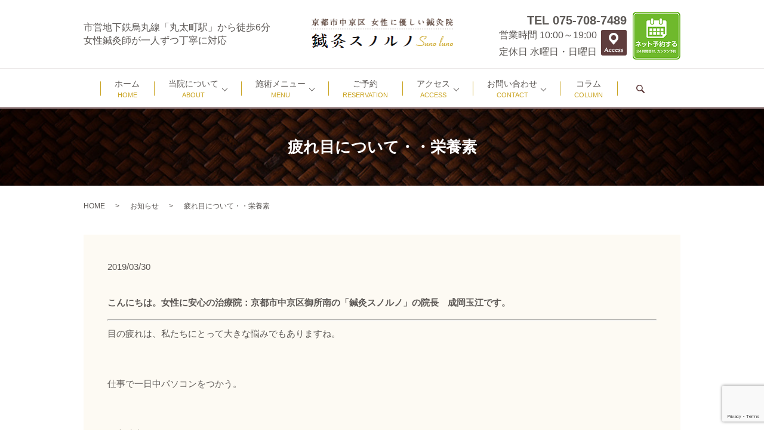

--- FILE ---
content_type: text/html; charset=UTF-8
request_url: https://www.suno-luno.com/news/822
body_size: 7491
content:
  <!DOCTYPE HTML>

<html lang="ja" prefix="og: http://ogp.me/ns#">

<head>

  <meta charset="utf-8">

  <meta http-equiv="X-UA-Compatible" content="IE=edge,chrome=1">

  <meta name="viewport" content="width=device-width, initial-scale=1">

  <title>疲れ目について・・栄養素</title>

  <meta name='robots' content='max-image-preview:large' />

<!-- All in One SEO Pack 2.3.4.2 by Michael Torbert of Semper Fi Web Designob_start_detected [-1,-1] -->
<meta name="description" itemprop="description" content="こんにちは。女性に安心の治療院：京都市中京区御所南の「鍼灸スノルノ」の院長　成岡玉江です。 目の疲れは、私たちにとって大きな悩みでもありますね。 &nbsp; 仕事で一日中パソコンをつかう。 &nbsp; 四六時中スマホを見ている。 &nbsp" />

<link rel="canonical" href="https://www.suno-luno.com/news/822" />
<meta property="og:title" content="疲れ目について・・栄養素" />
<meta property="og:type" content="article" />
<meta property="og:url" content="https://www.suno-luno.com/news/822" />
<meta property="og:image" content="https://www.suno-luno.com/wp-content/uploads/logo_ogp.jpg" />
<meta property="og:description" content="こんにちは。女性に安心の治療院：京都市中京区御所南の「鍼灸スノルノ」の院長　成岡玉江です。  目の疲れは、私たちにとって大きな悩みでもありますね。 &nbsp; 仕事で一日中パソコンをつかう。 &nbsp; 四六時中スマホを見ている。 &nbsp; 何気ない事に思えますが、目は常にオーバーワーク気味なのです。 &nbsp; ドライアイ、涙目、充血、視界のちらつき、かすみ目などなど・・ &nbsp; 加えて、老眼の進行や近視による、目の疲れや眼精疲労、老化による白内障 眼圧の問題の緑内障などの症状が起こってきます。 &nbsp; 何をするにも目を使いますので、本当にエネルギー消費はすごいのです。 &nbsp; これらの症状を緩和してくれるのは、栄養素の中でもビタミン類です。 &nbsp; ビタミンA・βカロテンは網膜の健康を保ち、目の粘膜の乾燥を防ぎます。 &nbsp; ビタミンCは目の粘膜をつくり、水晶体の老化を防ぐ働きがあります。 &nbsp; ビタミンB1は視神経の働きを高め、近視の視力障害の予防に。 &nbsp; ビタミンB２は目の粘膜を正常にし、目のごろごろ感やかすみ目に有効 &nbsp; ビタミンB12は視神経内のタンパク質の合成を助け、疲れ目や緑内障予防に。 &nbsp; ビタミンEは活性酸素から細胞膜を守る作用がある。 &nbsp; 栄養をきちんと取ることで、目の健康を守りましょう。 &nbsp; 今日も最後までお読み下さりありがとうございました。 あなたにとって最高の一日となりますように。" />
<meta property="article:published_time" content="2019-03-30T09:57:36Z" />
<meta property="article:modified_time" content="2019-03-30T09:57:36Z" />
<meta name="twitter:card" content="summary" />
<meta name="twitter:title" content="疲れ目について・・栄養素" />
<meta name="twitter:description" content="こんにちは。女性に安心の治療院：京都市中京区御所南の「鍼灸スノルノ」の院長　成岡玉江です。  目の疲れは、私たちにとって大きな悩みでもありますね。 &nbsp; 仕事で一日中パソコンをつかう。 &nbsp; 四六時中スマホを見ている。 &nbsp; 何気ない事に思えますが、目は常にオーバーワーク気味なのです。 &nbsp; ドライアイ、涙目、充血、視界のちらつき、かすみ目などなど・・ &nbsp; 加えて、老眼の進行や近視による、目の疲れや眼精疲労、老化による白内障 眼圧の問題の緑内障などの症状が起こってきます。 &nbsp; 何をするにも目を使いますので、本当にエネルギー消費はすごいのです。 &nbsp; これらの症状を緩和してくれるのは、栄養素の中でもビタミン類です。 &nbsp; ビタミンA・βカロテンは網膜の健康を保ち、目の粘膜の乾燥を防ぎます。 &nbsp; ビタミンCは目の粘膜をつくり、水晶体の老化を防ぐ働きがあります。 &nbsp; ビタミンB1は視神経の働きを高め、近視の視力障害の予防に。 &nbsp; ビタミンB２は目の粘膜を正常にし、目のごろごろ感やかすみ目に有効 &nbsp; ビタミンB12は視神経内のタンパク質の合成を助け、疲れ目や緑内障予防に。 &nbsp; ビタミンEは活性酸素から細胞膜を守る作用がある。 &nbsp; 栄養をきちんと取ることで、目の健康を守りましょう。 &nbsp; 今日も最後までお読み下さりありがとうございました。 あなたにとって最高の一日となりますように。" />
<meta name="twitter:image" content="https://www.suno-luno.com/wp-content/uploads/logo_ogp.jpg" />
<meta itemprop="image" content="https://www.suno-luno.com/wp-content/uploads/logo_ogp.jpg" />
		<script type="text/javascript">
		  var _gaq = _gaq || [];
		  _gaq.push(['_setAccount', 'UA-143770051-1']);
		  _gaq.push(['_trackPageview']);
		  (function() {
		    var ga = document.createElement('script'); ga.type = 'text/javascript'; ga.async = true;
			ga.src = ('https:' == document.location.protocol ? 'https://ssl' : 'http://www') + '.google-analytics.com/ga.js';
		    var s = document.getElementsByTagName('script')[0]; s.parentNode.insertBefore(ga, s);
		  })();
		</script>
<!-- /all in one seo pack -->
<link rel='dns-prefetch' href='//www.google.com' />
<link rel='dns-prefetch' href='//unpkg.com' />
<link rel='dns-prefetch' href='//ajaxzip3.github.io' />
<link rel="alternate" type="application/rss+xml" title="鍼灸スノルノ &raquo; 疲れ目について・・栄養素 のコメントのフィード" href="https://www.suno-luno.com/news/822/feed" />
<link rel='stylesheet' id='wp-block-library-css' href='https://www.suno-luno.com/wp-includes/css/dist/block-library/style.min.css?ver=6.2.8' type='text/css' media='all' />
<link rel='stylesheet' id='classic-theme-styles-css' href='https://www.suno-luno.com/wp-includes/css/classic-themes.min.css?ver=6.2.8' type='text/css' media='all' />
<style id='global-styles-inline-css' type='text/css'>
body{--wp--preset--color--black: #000000;--wp--preset--color--cyan-bluish-gray: #abb8c3;--wp--preset--color--white: #ffffff;--wp--preset--color--pale-pink: #f78da7;--wp--preset--color--vivid-red: #cf2e2e;--wp--preset--color--luminous-vivid-orange: #ff6900;--wp--preset--color--luminous-vivid-amber: #fcb900;--wp--preset--color--light-green-cyan: #7bdcb5;--wp--preset--color--vivid-green-cyan: #00d084;--wp--preset--color--pale-cyan-blue: #8ed1fc;--wp--preset--color--vivid-cyan-blue: #0693e3;--wp--preset--color--vivid-purple: #9b51e0;--wp--preset--gradient--vivid-cyan-blue-to-vivid-purple: linear-gradient(135deg,rgba(6,147,227,1) 0%,rgb(155,81,224) 100%);--wp--preset--gradient--light-green-cyan-to-vivid-green-cyan: linear-gradient(135deg,rgb(122,220,180) 0%,rgb(0,208,130) 100%);--wp--preset--gradient--luminous-vivid-amber-to-luminous-vivid-orange: linear-gradient(135deg,rgba(252,185,0,1) 0%,rgba(255,105,0,1) 100%);--wp--preset--gradient--luminous-vivid-orange-to-vivid-red: linear-gradient(135deg,rgba(255,105,0,1) 0%,rgb(207,46,46) 100%);--wp--preset--gradient--very-light-gray-to-cyan-bluish-gray: linear-gradient(135deg,rgb(238,238,238) 0%,rgb(169,184,195) 100%);--wp--preset--gradient--cool-to-warm-spectrum: linear-gradient(135deg,rgb(74,234,220) 0%,rgb(151,120,209) 20%,rgb(207,42,186) 40%,rgb(238,44,130) 60%,rgb(251,105,98) 80%,rgb(254,248,76) 100%);--wp--preset--gradient--blush-light-purple: linear-gradient(135deg,rgb(255,206,236) 0%,rgb(152,150,240) 100%);--wp--preset--gradient--blush-bordeaux: linear-gradient(135deg,rgb(254,205,165) 0%,rgb(254,45,45) 50%,rgb(107,0,62) 100%);--wp--preset--gradient--luminous-dusk: linear-gradient(135deg,rgb(255,203,112) 0%,rgb(199,81,192) 50%,rgb(65,88,208) 100%);--wp--preset--gradient--pale-ocean: linear-gradient(135deg,rgb(255,245,203) 0%,rgb(182,227,212) 50%,rgb(51,167,181) 100%);--wp--preset--gradient--electric-grass: linear-gradient(135deg,rgb(202,248,128) 0%,rgb(113,206,126) 100%);--wp--preset--gradient--midnight: linear-gradient(135deg,rgb(2,3,129) 0%,rgb(40,116,252) 100%);--wp--preset--duotone--dark-grayscale: url('#wp-duotone-dark-grayscale');--wp--preset--duotone--grayscale: url('#wp-duotone-grayscale');--wp--preset--duotone--purple-yellow: url('#wp-duotone-purple-yellow');--wp--preset--duotone--blue-red: url('#wp-duotone-blue-red');--wp--preset--duotone--midnight: url('#wp-duotone-midnight');--wp--preset--duotone--magenta-yellow: url('#wp-duotone-magenta-yellow');--wp--preset--duotone--purple-green: url('#wp-duotone-purple-green');--wp--preset--duotone--blue-orange: url('#wp-duotone-blue-orange');--wp--preset--font-size--small: 13px;--wp--preset--font-size--medium: 20px;--wp--preset--font-size--large: 36px;--wp--preset--font-size--x-large: 42px;--wp--preset--spacing--20: 0.44rem;--wp--preset--spacing--30: 0.67rem;--wp--preset--spacing--40: 1rem;--wp--preset--spacing--50: 1.5rem;--wp--preset--spacing--60: 2.25rem;--wp--preset--spacing--70: 3.38rem;--wp--preset--spacing--80: 5.06rem;--wp--preset--shadow--natural: 6px 6px 9px rgba(0, 0, 0, 0.2);--wp--preset--shadow--deep: 12px 12px 50px rgba(0, 0, 0, 0.4);--wp--preset--shadow--sharp: 6px 6px 0px rgba(0, 0, 0, 0.2);--wp--preset--shadow--outlined: 6px 6px 0px -3px rgba(255, 255, 255, 1), 6px 6px rgba(0, 0, 0, 1);--wp--preset--shadow--crisp: 6px 6px 0px rgba(0, 0, 0, 1);}:where(.is-layout-flex){gap: 0.5em;}body .is-layout-flow > .alignleft{float: left;margin-inline-start: 0;margin-inline-end: 2em;}body .is-layout-flow > .alignright{float: right;margin-inline-start: 2em;margin-inline-end: 0;}body .is-layout-flow > .aligncenter{margin-left: auto !important;margin-right: auto !important;}body .is-layout-constrained > .alignleft{float: left;margin-inline-start: 0;margin-inline-end: 2em;}body .is-layout-constrained > .alignright{float: right;margin-inline-start: 2em;margin-inline-end: 0;}body .is-layout-constrained > .aligncenter{margin-left: auto !important;margin-right: auto !important;}body .is-layout-constrained > :where(:not(.alignleft):not(.alignright):not(.alignfull)){max-width: var(--wp--style--global--content-size);margin-left: auto !important;margin-right: auto !important;}body .is-layout-constrained > .alignwide{max-width: var(--wp--style--global--wide-size);}body .is-layout-flex{display: flex;}body .is-layout-flex{flex-wrap: wrap;align-items: center;}body .is-layout-flex > *{margin: 0;}:where(.wp-block-columns.is-layout-flex){gap: 2em;}.has-black-color{color: var(--wp--preset--color--black) !important;}.has-cyan-bluish-gray-color{color: var(--wp--preset--color--cyan-bluish-gray) !important;}.has-white-color{color: var(--wp--preset--color--white) !important;}.has-pale-pink-color{color: var(--wp--preset--color--pale-pink) !important;}.has-vivid-red-color{color: var(--wp--preset--color--vivid-red) !important;}.has-luminous-vivid-orange-color{color: var(--wp--preset--color--luminous-vivid-orange) !important;}.has-luminous-vivid-amber-color{color: var(--wp--preset--color--luminous-vivid-amber) !important;}.has-light-green-cyan-color{color: var(--wp--preset--color--light-green-cyan) !important;}.has-vivid-green-cyan-color{color: var(--wp--preset--color--vivid-green-cyan) !important;}.has-pale-cyan-blue-color{color: var(--wp--preset--color--pale-cyan-blue) !important;}.has-vivid-cyan-blue-color{color: var(--wp--preset--color--vivid-cyan-blue) !important;}.has-vivid-purple-color{color: var(--wp--preset--color--vivid-purple) !important;}.has-black-background-color{background-color: var(--wp--preset--color--black) !important;}.has-cyan-bluish-gray-background-color{background-color: var(--wp--preset--color--cyan-bluish-gray) !important;}.has-white-background-color{background-color: var(--wp--preset--color--white) !important;}.has-pale-pink-background-color{background-color: var(--wp--preset--color--pale-pink) !important;}.has-vivid-red-background-color{background-color: var(--wp--preset--color--vivid-red) !important;}.has-luminous-vivid-orange-background-color{background-color: var(--wp--preset--color--luminous-vivid-orange) !important;}.has-luminous-vivid-amber-background-color{background-color: var(--wp--preset--color--luminous-vivid-amber) !important;}.has-light-green-cyan-background-color{background-color: var(--wp--preset--color--light-green-cyan) !important;}.has-vivid-green-cyan-background-color{background-color: var(--wp--preset--color--vivid-green-cyan) !important;}.has-pale-cyan-blue-background-color{background-color: var(--wp--preset--color--pale-cyan-blue) !important;}.has-vivid-cyan-blue-background-color{background-color: var(--wp--preset--color--vivid-cyan-blue) !important;}.has-vivid-purple-background-color{background-color: var(--wp--preset--color--vivid-purple) !important;}.has-black-border-color{border-color: var(--wp--preset--color--black) !important;}.has-cyan-bluish-gray-border-color{border-color: var(--wp--preset--color--cyan-bluish-gray) !important;}.has-white-border-color{border-color: var(--wp--preset--color--white) !important;}.has-pale-pink-border-color{border-color: var(--wp--preset--color--pale-pink) !important;}.has-vivid-red-border-color{border-color: var(--wp--preset--color--vivid-red) !important;}.has-luminous-vivid-orange-border-color{border-color: var(--wp--preset--color--luminous-vivid-orange) !important;}.has-luminous-vivid-amber-border-color{border-color: var(--wp--preset--color--luminous-vivid-amber) !important;}.has-light-green-cyan-border-color{border-color: var(--wp--preset--color--light-green-cyan) !important;}.has-vivid-green-cyan-border-color{border-color: var(--wp--preset--color--vivid-green-cyan) !important;}.has-pale-cyan-blue-border-color{border-color: var(--wp--preset--color--pale-cyan-blue) !important;}.has-vivid-cyan-blue-border-color{border-color: var(--wp--preset--color--vivid-cyan-blue) !important;}.has-vivid-purple-border-color{border-color: var(--wp--preset--color--vivid-purple) !important;}.has-vivid-cyan-blue-to-vivid-purple-gradient-background{background: var(--wp--preset--gradient--vivid-cyan-blue-to-vivid-purple) !important;}.has-light-green-cyan-to-vivid-green-cyan-gradient-background{background: var(--wp--preset--gradient--light-green-cyan-to-vivid-green-cyan) !important;}.has-luminous-vivid-amber-to-luminous-vivid-orange-gradient-background{background: var(--wp--preset--gradient--luminous-vivid-amber-to-luminous-vivid-orange) !important;}.has-luminous-vivid-orange-to-vivid-red-gradient-background{background: var(--wp--preset--gradient--luminous-vivid-orange-to-vivid-red) !important;}.has-very-light-gray-to-cyan-bluish-gray-gradient-background{background: var(--wp--preset--gradient--very-light-gray-to-cyan-bluish-gray) !important;}.has-cool-to-warm-spectrum-gradient-background{background: var(--wp--preset--gradient--cool-to-warm-spectrum) !important;}.has-blush-light-purple-gradient-background{background: var(--wp--preset--gradient--blush-light-purple) !important;}.has-blush-bordeaux-gradient-background{background: var(--wp--preset--gradient--blush-bordeaux) !important;}.has-luminous-dusk-gradient-background{background: var(--wp--preset--gradient--luminous-dusk) !important;}.has-pale-ocean-gradient-background{background: var(--wp--preset--gradient--pale-ocean) !important;}.has-electric-grass-gradient-background{background: var(--wp--preset--gradient--electric-grass) !important;}.has-midnight-gradient-background{background: var(--wp--preset--gradient--midnight) !important;}.has-small-font-size{font-size: var(--wp--preset--font-size--small) !important;}.has-medium-font-size{font-size: var(--wp--preset--font-size--medium) !important;}.has-large-font-size{font-size: var(--wp--preset--font-size--large) !important;}.has-x-large-font-size{font-size: var(--wp--preset--font-size--x-large) !important;}
.wp-block-navigation a:where(:not(.wp-element-button)){color: inherit;}
:where(.wp-block-columns.is-layout-flex){gap: 2em;}
.wp-block-pullquote{font-size: 1.5em;line-height: 1.6;}
</style>
<link rel='stylesheet' id='contact-form-7-css' href='https://www.suno-luno.com/wp-content/plugins/contact-form-7/includes/css/styles.css?ver=5.1.1' type='text/css' media='all' />
<link rel='stylesheet' id='flatpickr-css-css' href='//unpkg.com/flatpickr/dist/flatpickr.min.css' type='text/css' media='all' />
<script type='text/javascript' src='https://www.suno-luno.com/wp-content/themes/suno-luno.com/assets/js/vendor/jquery.min.js?ver=6.2.8' id='jquery-js'></script>
<script type='text/javascript' src='//unpkg.com/flatpickr' id='flatpickr-js-js'></script>
<script type='text/javascript' src='//ajaxzip3.github.io/ajaxzip3.js?ver=6.2.8' id='ajaxzip3-js-js'></script>
<link rel='shortlink' href='https://www.suno-luno.com/?p=822' />
<script>
                jQuery(function($) {
                  $('.flatpickr').flatpickr({
                    locale: {
                      firstDayOfWeek: 0,
                      weekdays: {
                        shorthand: ['日', '月', '火', '水', '木', '金', '土'],
                      },
                      months: {
                        longhand: ['1月', '2月', '3月', '4月', '5月', '6月', '7月', '8月', '9月', '10月', '11月', '12月'],
                      },
                    },
                  });
                })
                </script><script>
                  jQuery(function($) {
                    $("#zip").attr('onKeyUp', 'AjaxZip3.zip2addr(this,\'\',\'address\',\'address\');');
                    $("#zip2").attr('onKeyUp', 'AjaxZip3.zip2addr(\'zip1\',\'zip2\',\'prefecture\',\'city\',\'street\');');
                  })
                  </script>
  <link rel="stylesheet" href="https://www.suno-luno.com/wp-content/themes/suno-luno.com/assets/css/main.css?1769998384">

  <script src="https://www.suno-luno.com/wp-content/themes/suno-luno.com/assets/js/vendor/respond.min.js"></script>


  <script type="application/ld+json">
  {
    "@context": "http://schema.org",
    "@type": "BreadcrumbList",
    "itemListElement":
    [
      {
        "@type": "ListItem",
        "position": 1,
        "item":
        {
          "@id": "https://www.suno-luno.com/",
          "name": "鍼灸スノルノ"
        }
      },
      {
        "@type": "ListItem",
        "position": 2,
        "item":
        {
          "@id": "https://www.suno-luno.com/category/news/",
          "name": "お知らせ"
        }
      },
      {
        "@type": "ListItem",
        "position": 3,
        "item":
        {
          "@id": "https://www.suno-luno.com/news/822/",
          "name": "疲れ目について・・栄養素"
        }
      }
    ]
  }
  </script>


  <script type="application/ld+json">
  {
    "@context": "http://schema.org/",
    "@type": "LocalBusiness",
    "name": "鍼灸スノルノ",
    "address": "〒604-0972　京都府京都市中京区富小路通夷川上ル大炊町363　ネオガーランド御所南101",
    "telephone": "075-708-7489",
    "faxNumber": "",
    "url": "https://www.suno-luno.com",
    "email": "info@suno-luno.com",
    "image": "https://www.suno-luno.com/wp-content/uploads/logo_ogp.jpg",
    "logo": "https://www.suno-luno.com/wp-content/uploads/logo.svg"
  }
  </script>




</head>

<body class="scrollTop">



  <div id="fb-root"></div>

  <script>(function(d, s, id) {

    var js, fjs = d.getElementsByTagName(s)[0];

    if (d.getElementById(id)) return;

    js = d.createElement(s); js.id = id;

    js.src = "//connect.facebook.net/ja_JP/sdk.js#xfbml=1&version=v2.9";

    fjs.parentNode.insertBefore(js, fjs);

  }(document, 'script', 'facebook-jssdk'));</script>



  <header>

    <div class="primary_header">

      <div class="container">

		<div class="row">

        
        <div class="title">

          
            <a href="https://www.suno-luno.com/">

              <object type="image/svg+xml" data="/wp-content/uploads/logo.svg" alt="鍼灸スノルノ"></object>

            </a>

          
        </div>

		  <div class="hdr_info_wrap">

			<div class="hdr_text">

			  市営地下鉄烏丸線「丸太町駅」から徒歩6分<br />

			  女性鍼灸師が一人ずつ丁寧に対応

			</div>

			<div class="hdr_info">
        <strong class="tel">TEL 075-708-7489</strong>
      </div>

      <div class="hdr_reservation">
        <figure>
          <a href="https://www.shinq-yoyaku.jp/salon/590/" target="_blank">
            <img src="/wp-content/uploads/20181220_001.png" alt="ネット予約">
          </a>
        </figure>
      </div>
			<div class="hdr_hour">

			  <p>

				営業時間 10:00～19:00<br />

				定休日 水曜日・日曜日

			  </p>

			</div>

			<div class="hdr_address">

			  <a href="/company#a04"><img src="/wp-content/uploads/head_access.png" alt="Address"/></a>

			</div>

		  </div>

      </div>

	  </div>

	  <nav class="global_nav"><ul><li><a title="HOME" href="https://www.suno-luno.com/">ホーム<br /><span>HOME</span></a></li>
<li class="has_under"><a title="ABOUT" href="#">当院について<br /><span>ABOUT</span></a>
<ul class="sub-menu">
	<li><a href="/about#a010">ポリシー<br /><span></span></a></li>
	<li><a href="/about#a011">当院の治療について<br /><span></span></a></li>
	<li><a href="/about#a012">鍼灸とは<br /><span></span></a></li>
	<li><a href="/about#a013">鍼と灸について<br /><span></span></a></li>
	<li><a href="/about#a014">院長紹介<br /><span></span></a></li>
</ul>
</li>
<li class="has_under"><a title="MENU" href="/about/#a05">施術メニュー<br /><span>MENU</span></a>
<ul class="sub-menu">
	<li><a href="/about/#a08">古典鍼灸<br /><span></span></a></li>
	<li><a href="/about/#a20">顎関節の治療<br /><span></span></a></li>
	<li><a href="/about/#a21">自律神経治療<br /><span></span></a></li>
	<li><a href="/about/#a11">美容鍼<br /><span></span></a></li>
	<li><a href="/about/#a22">ヒト幹細胞培養上清液ケア<br /><span></span></a></li>
	<li><a href="/about/#a19">メタトロン<br /><span></span></a></li>
</ul>
</li>
<li><a title="RESERVATION" target="_blank" rel="noopener" href="https://www.shinq-compass.jp/salon/reserve/590">ご予約<br /><span>RESERVATION</span></a></li>
<li class="has_under"><a title="ACCESS" href="#">アクセス<br /><span>ACCESS</span></a>
<ul class="sub-menu">
	<li><a href="/company#a03">概要<br /><span></span></a></li>
	<li><a href="/company#a04">マップ<br /><span></span></a></li>
</ul>
</li>
<li class="has_under"><a title="CONTACT" href="#">お問い合わせ<br /><span>CONTACT</span></a>
<ul class="sub-menu">
	<li><a href="#">Q&#038;A<br /><span></span></a></li>
	<li><a href="https://www.suno-luno.com/contact">お問合せフォーム<br /><span></span></a></li>
</ul>
</li>
<li><a title="COLUMN" href="https://www.suno-luno.com/category/column">コラム<br /><span>COLUMN</span></a></li>


              <li class="gnav_search">

                <a href="#">search</a>
  <div class="epress_search">
    <form method="get" action="https://www.suno-luno.com/">
      <input type="text" placeholder="" class="text" name="s" autocomplete="off" value="">
      <input type="submit" value="Search" class="submit">
    </form>
  </div>
  </li>

            </ul>

            <div class="menu_icon">

              <a href="#menu"><span>メニュー開閉</span></a>

            </div></nav>
    </div>

  </header>


  <main>
              <h1 class="wow" style="">
      疲れ目について・・栄養素            </h1>

    
    <div class="bread_wrap">
      <div class="container gutters">
        <div class="row bread">
              <ul class="col span_12">
              <li><a href="https://www.suno-luno.com">HOME</a></li>
                      <li><a href="https://www.suno-luno.com/category/news">お知らせ</a></li>
                      <li>疲れ目について・・栄養素</li>
                  </ul>
          </div>
      </div>
    </div>
    <section>
      <div class="container gutters">
        <div class="row">
                    <div class="col span_12 column_main">
                  <article class="row article_detail">
      <div class="article_date">
        <p>2019/03/30</p>
      </div>
      <div class="row">
        <div class="col span_12">
          <p><strong>こんにちは。女性に安心の治療院：京都市中京区御所南の「鍼灸スノルノ」の院長　成岡玉江です。</strong></p>
<hr />
<p>目の疲れは、私たちにとって大きな悩みでもありますね。</p>
<p>&nbsp;</p>
<p>仕事で一日中パソコンをつかう。</p>
<p>&nbsp;</p>
<p>四六時中スマホを見ている。</p>
<p>&nbsp;</p>
<p>何気ない事に思えますが、目は常にオーバーワーク気味なのです。</p>
<p>&nbsp;</p>
<p>ドライアイ、涙目、充血、視界のちらつき、かすみ目などなど・・</p>
<p>&nbsp;</p>
<p>加えて、老眼の進行や近視による、目の疲れや眼精疲労、老化による白内障</p>
<p>眼圧の問題の緑内障などの症状が起こってきます。</p>
<p>&nbsp;</p>
<p>何をするにも目を使いますので、本当にエネルギー消費はすごいのです。</p>
<p>&nbsp;</p>
<p>これらの症状を緩和してくれるのは、栄養素の中でもビタミン類です。</p>
<p>&nbsp;</p>
<p>ビタミンA・βカロテンは網膜の健康を保ち、目の粘膜の乾燥を防ぎます。</p>
<p>&nbsp;</p>
<p>ビタミンCは目の粘膜をつくり、水晶体の老化を防ぐ働きがあります。</p>
<p>&nbsp;</p>
<p>ビタミンB1は視神経の働きを高め、近視の視力障害の予防に。</p>
<p>&nbsp;</p>
<p>ビタミンB２は目の粘膜を正常にし、目のごろごろ感やかすみ目に有効</p>
<p>&nbsp;</p>
<p>ビタミンB12は視神経内のタンパク質の合成を助け、疲れ目や緑内障予防に。</p>
<p>&nbsp;</p>
<p>ビタミンEは活性酸素から細胞膜を守る作用がある。</p>
<p>&nbsp;</p>
<p>栄養をきちんと取ることで、目の健康を守りましょう。</p>
<p>&nbsp;</p>
<p>今日も最後までお読み下さりありがとうございました。</p>
<p>あなたにとって最高の一日となりますように。</p>        </div>
      </div>

          </article>

    <div class='epress_pager'>
      <div class="epress_pager_prev">
        <a href="https://www.suno-luno.com/news/824" rel="prev">目の疲れと鍼灸治療</a>      </div>
      <div class="epress_pager_next">
        <a href="https://www.suno-luno.com/news/829" rel="next">リュウマチについて</a>      </div>
    </div>
                </div>
                  </div>
      </div>
    </section>

  </main>
<footer>
    <div class="footer_nav_wrap">
      <div class="container">
        <div class="row">
        <nav class="col span_12"><ul><li><a href="https://www.suno-luno.com/">HOME<br /><span></span></a></li>
<li><a href="/#">「鍼灸スノルノ」のご紹介<br /><span></span></a></li>
<li><a href="https://www.suno-luno.com/diet">ヒト幹細胞培養上清液ケア<br /><span></span></a></li>
<li><a href="https://www.suno-luno.com/beauty">美容鍼灸<br /><span></span></a></li>
<li><a href="https://www.suno-luno.com/trouble">原因不明の症状でお悩みの方へ<br /><span></span></a></li>
<li class="footer-break"><a href="https://www.suno-luno.com/about">当院について<br /><span></span></a></li>
<li><a href="https://www.suno-luno.com/acupuncture">鍼灸とは<br /><span></span></a></li>
<li><a href="https://www.suno-luno.com/company">鍼灸スノルノについて<br /><span></span></a></li>
<li><a href="https://www.suno-luno.com/policy">プライバシーポリシー<br /><span></span></a></li>
<li><a href="https://www.suno-luno.com/contact">お問い合わせ<br /><span></span></a></li>
</ul></nav>        </div>
      </div>
    </div>
    <div class="footer_copyright_wrap">
      <div class="container">
        <div class="row">
          <div class="col span_12">
            <p>Copyright &copy; 鍼灸スノルノ All Rights Reserved.<br>
              【掲載の記事・写真・イラストなどの無断複写・転載を禁じます】</p>
          </div>
        </div>
      </div>
    </div>
    <p class="pagetop"><a href="#top"></a></p>
  </footer>

  <script src="https://www.suno-luno.com/wp-content/themes/suno-luno.com/assets/js/vendor/bundle.js"></script>
  <script src="https://www.suno-luno.com/wp-content/themes/suno-luno.com/assets/js/main.js?"></script>

  <!-- twitter -->
  <script>!function(d,s,id){var js,fjs=d.getElementsByTagName(s)[0],p=/^http:/.test(d.location)?'http':'https';if(!d.getElementById(id)){js=d.createElement(s);js.id=id;js.src=p+'://platform.twitter.com/widgets.js';fjs.parentNode.insertBefore(js,fjs);}}(document, 'script', 'twitter-wjs');</script>

  <script src="https://d.line-scdn.net/r/web/social-plugin/js/thirdparty/loader.min.js" async="async" defer="defer"></script>

  <script type='text/javascript' id='contact-form-7-js-extra'>
/* <![CDATA[ */
var wpcf7 = {"apiSettings":{"root":"https:\/\/www.suno-luno.com\/wp-json\/contact-form-7\/v1","namespace":"contact-form-7\/v1"}};
/* ]]> */
</script>
<script type='text/javascript' src='https://www.suno-luno.com/wp-content/plugins/contact-form-7/includes/js/scripts.js?ver=5.1.1' id='contact-form-7-js'></script>
<script type='text/javascript' src='https://www.google.com/recaptcha/api.js?render=6LfVISEkAAAAAIJyrTcCF_RmY10vHyPlrNElVfQf&#038;ver=3.0' id='google-recaptcha-js'></script>
<script type="text/javascript">
( function( grecaptcha, sitekey ) {

	var wpcf7recaptcha = {
		execute: function() {
			grecaptcha.execute(
				sitekey,
				{ action: 'homepage' }
			).then( function( token ) {
				var forms = document.getElementsByTagName( 'form' );

				for ( var i = 0; i < forms.length; i++ ) {
					var fields = forms[ i ].getElementsByTagName( 'input' );

					for ( var j = 0; j < fields.length; j++ ) {
						var field = fields[ j ];

						if ( 'g-recaptcha-response' === field.getAttribute( 'name' ) ) {
							field.setAttribute( 'value', token );
							break;
						}
					}
				}
			} );
		}
	};

	grecaptcha.ready( wpcf7recaptcha.execute );

	document.addEventListener( 'wpcf7submit', wpcf7recaptcha.execute, false );

} )( grecaptcha, '6LfVISEkAAAAAIJyrTcCF_RmY10vHyPlrNElVfQf' );
</script>
</body>
</html>


--- FILE ---
content_type: text/html; charset=utf-8
request_url: https://www.google.com/recaptcha/api2/anchor?ar=1&k=6LfVISEkAAAAAIJyrTcCF_RmY10vHyPlrNElVfQf&co=aHR0cHM6Ly93d3cuc3Vuby1sdW5vLmNvbTo0NDM.&hl=en&v=N67nZn4AqZkNcbeMu4prBgzg&size=invisible&anchor-ms=20000&execute-ms=30000&cb=vyrcdpu6djf1
body_size: 48968
content:
<!DOCTYPE HTML><html dir="ltr" lang="en"><head><meta http-equiv="Content-Type" content="text/html; charset=UTF-8">
<meta http-equiv="X-UA-Compatible" content="IE=edge">
<title>reCAPTCHA</title>
<style type="text/css">
/* cyrillic-ext */
@font-face {
  font-family: 'Roboto';
  font-style: normal;
  font-weight: 400;
  font-stretch: 100%;
  src: url(//fonts.gstatic.com/s/roboto/v48/KFO7CnqEu92Fr1ME7kSn66aGLdTylUAMa3GUBHMdazTgWw.woff2) format('woff2');
  unicode-range: U+0460-052F, U+1C80-1C8A, U+20B4, U+2DE0-2DFF, U+A640-A69F, U+FE2E-FE2F;
}
/* cyrillic */
@font-face {
  font-family: 'Roboto';
  font-style: normal;
  font-weight: 400;
  font-stretch: 100%;
  src: url(//fonts.gstatic.com/s/roboto/v48/KFO7CnqEu92Fr1ME7kSn66aGLdTylUAMa3iUBHMdazTgWw.woff2) format('woff2');
  unicode-range: U+0301, U+0400-045F, U+0490-0491, U+04B0-04B1, U+2116;
}
/* greek-ext */
@font-face {
  font-family: 'Roboto';
  font-style: normal;
  font-weight: 400;
  font-stretch: 100%;
  src: url(//fonts.gstatic.com/s/roboto/v48/KFO7CnqEu92Fr1ME7kSn66aGLdTylUAMa3CUBHMdazTgWw.woff2) format('woff2');
  unicode-range: U+1F00-1FFF;
}
/* greek */
@font-face {
  font-family: 'Roboto';
  font-style: normal;
  font-weight: 400;
  font-stretch: 100%;
  src: url(//fonts.gstatic.com/s/roboto/v48/KFO7CnqEu92Fr1ME7kSn66aGLdTylUAMa3-UBHMdazTgWw.woff2) format('woff2');
  unicode-range: U+0370-0377, U+037A-037F, U+0384-038A, U+038C, U+038E-03A1, U+03A3-03FF;
}
/* math */
@font-face {
  font-family: 'Roboto';
  font-style: normal;
  font-weight: 400;
  font-stretch: 100%;
  src: url(//fonts.gstatic.com/s/roboto/v48/KFO7CnqEu92Fr1ME7kSn66aGLdTylUAMawCUBHMdazTgWw.woff2) format('woff2');
  unicode-range: U+0302-0303, U+0305, U+0307-0308, U+0310, U+0312, U+0315, U+031A, U+0326-0327, U+032C, U+032F-0330, U+0332-0333, U+0338, U+033A, U+0346, U+034D, U+0391-03A1, U+03A3-03A9, U+03B1-03C9, U+03D1, U+03D5-03D6, U+03F0-03F1, U+03F4-03F5, U+2016-2017, U+2034-2038, U+203C, U+2040, U+2043, U+2047, U+2050, U+2057, U+205F, U+2070-2071, U+2074-208E, U+2090-209C, U+20D0-20DC, U+20E1, U+20E5-20EF, U+2100-2112, U+2114-2115, U+2117-2121, U+2123-214F, U+2190, U+2192, U+2194-21AE, U+21B0-21E5, U+21F1-21F2, U+21F4-2211, U+2213-2214, U+2216-22FF, U+2308-230B, U+2310, U+2319, U+231C-2321, U+2336-237A, U+237C, U+2395, U+239B-23B7, U+23D0, U+23DC-23E1, U+2474-2475, U+25AF, U+25B3, U+25B7, U+25BD, U+25C1, U+25CA, U+25CC, U+25FB, U+266D-266F, U+27C0-27FF, U+2900-2AFF, U+2B0E-2B11, U+2B30-2B4C, U+2BFE, U+3030, U+FF5B, U+FF5D, U+1D400-1D7FF, U+1EE00-1EEFF;
}
/* symbols */
@font-face {
  font-family: 'Roboto';
  font-style: normal;
  font-weight: 400;
  font-stretch: 100%;
  src: url(//fonts.gstatic.com/s/roboto/v48/KFO7CnqEu92Fr1ME7kSn66aGLdTylUAMaxKUBHMdazTgWw.woff2) format('woff2');
  unicode-range: U+0001-000C, U+000E-001F, U+007F-009F, U+20DD-20E0, U+20E2-20E4, U+2150-218F, U+2190, U+2192, U+2194-2199, U+21AF, U+21E6-21F0, U+21F3, U+2218-2219, U+2299, U+22C4-22C6, U+2300-243F, U+2440-244A, U+2460-24FF, U+25A0-27BF, U+2800-28FF, U+2921-2922, U+2981, U+29BF, U+29EB, U+2B00-2BFF, U+4DC0-4DFF, U+FFF9-FFFB, U+10140-1018E, U+10190-1019C, U+101A0, U+101D0-101FD, U+102E0-102FB, U+10E60-10E7E, U+1D2C0-1D2D3, U+1D2E0-1D37F, U+1F000-1F0FF, U+1F100-1F1AD, U+1F1E6-1F1FF, U+1F30D-1F30F, U+1F315, U+1F31C, U+1F31E, U+1F320-1F32C, U+1F336, U+1F378, U+1F37D, U+1F382, U+1F393-1F39F, U+1F3A7-1F3A8, U+1F3AC-1F3AF, U+1F3C2, U+1F3C4-1F3C6, U+1F3CA-1F3CE, U+1F3D4-1F3E0, U+1F3ED, U+1F3F1-1F3F3, U+1F3F5-1F3F7, U+1F408, U+1F415, U+1F41F, U+1F426, U+1F43F, U+1F441-1F442, U+1F444, U+1F446-1F449, U+1F44C-1F44E, U+1F453, U+1F46A, U+1F47D, U+1F4A3, U+1F4B0, U+1F4B3, U+1F4B9, U+1F4BB, U+1F4BF, U+1F4C8-1F4CB, U+1F4D6, U+1F4DA, U+1F4DF, U+1F4E3-1F4E6, U+1F4EA-1F4ED, U+1F4F7, U+1F4F9-1F4FB, U+1F4FD-1F4FE, U+1F503, U+1F507-1F50B, U+1F50D, U+1F512-1F513, U+1F53E-1F54A, U+1F54F-1F5FA, U+1F610, U+1F650-1F67F, U+1F687, U+1F68D, U+1F691, U+1F694, U+1F698, U+1F6AD, U+1F6B2, U+1F6B9-1F6BA, U+1F6BC, U+1F6C6-1F6CF, U+1F6D3-1F6D7, U+1F6E0-1F6EA, U+1F6F0-1F6F3, U+1F6F7-1F6FC, U+1F700-1F7FF, U+1F800-1F80B, U+1F810-1F847, U+1F850-1F859, U+1F860-1F887, U+1F890-1F8AD, U+1F8B0-1F8BB, U+1F8C0-1F8C1, U+1F900-1F90B, U+1F93B, U+1F946, U+1F984, U+1F996, U+1F9E9, U+1FA00-1FA6F, U+1FA70-1FA7C, U+1FA80-1FA89, U+1FA8F-1FAC6, U+1FACE-1FADC, U+1FADF-1FAE9, U+1FAF0-1FAF8, U+1FB00-1FBFF;
}
/* vietnamese */
@font-face {
  font-family: 'Roboto';
  font-style: normal;
  font-weight: 400;
  font-stretch: 100%;
  src: url(//fonts.gstatic.com/s/roboto/v48/KFO7CnqEu92Fr1ME7kSn66aGLdTylUAMa3OUBHMdazTgWw.woff2) format('woff2');
  unicode-range: U+0102-0103, U+0110-0111, U+0128-0129, U+0168-0169, U+01A0-01A1, U+01AF-01B0, U+0300-0301, U+0303-0304, U+0308-0309, U+0323, U+0329, U+1EA0-1EF9, U+20AB;
}
/* latin-ext */
@font-face {
  font-family: 'Roboto';
  font-style: normal;
  font-weight: 400;
  font-stretch: 100%;
  src: url(//fonts.gstatic.com/s/roboto/v48/KFO7CnqEu92Fr1ME7kSn66aGLdTylUAMa3KUBHMdazTgWw.woff2) format('woff2');
  unicode-range: U+0100-02BA, U+02BD-02C5, U+02C7-02CC, U+02CE-02D7, U+02DD-02FF, U+0304, U+0308, U+0329, U+1D00-1DBF, U+1E00-1E9F, U+1EF2-1EFF, U+2020, U+20A0-20AB, U+20AD-20C0, U+2113, U+2C60-2C7F, U+A720-A7FF;
}
/* latin */
@font-face {
  font-family: 'Roboto';
  font-style: normal;
  font-weight: 400;
  font-stretch: 100%;
  src: url(//fonts.gstatic.com/s/roboto/v48/KFO7CnqEu92Fr1ME7kSn66aGLdTylUAMa3yUBHMdazQ.woff2) format('woff2');
  unicode-range: U+0000-00FF, U+0131, U+0152-0153, U+02BB-02BC, U+02C6, U+02DA, U+02DC, U+0304, U+0308, U+0329, U+2000-206F, U+20AC, U+2122, U+2191, U+2193, U+2212, U+2215, U+FEFF, U+FFFD;
}
/* cyrillic-ext */
@font-face {
  font-family: 'Roboto';
  font-style: normal;
  font-weight: 500;
  font-stretch: 100%;
  src: url(//fonts.gstatic.com/s/roboto/v48/KFO7CnqEu92Fr1ME7kSn66aGLdTylUAMa3GUBHMdazTgWw.woff2) format('woff2');
  unicode-range: U+0460-052F, U+1C80-1C8A, U+20B4, U+2DE0-2DFF, U+A640-A69F, U+FE2E-FE2F;
}
/* cyrillic */
@font-face {
  font-family: 'Roboto';
  font-style: normal;
  font-weight: 500;
  font-stretch: 100%;
  src: url(//fonts.gstatic.com/s/roboto/v48/KFO7CnqEu92Fr1ME7kSn66aGLdTylUAMa3iUBHMdazTgWw.woff2) format('woff2');
  unicode-range: U+0301, U+0400-045F, U+0490-0491, U+04B0-04B1, U+2116;
}
/* greek-ext */
@font-face {
  font-family: 'Roboto';
  font-style: normal;
  font-weight: 500;
  font-stretch: 100%;
  src: url(//fonts.gstatic.com/s/roboto/v48/KFO7CnqEu92Fr1ME7kSn66aGLdTylUAMa3CUBHMdazTgWw.woff2) format('woff2');
  unicode-range: U+1F00-1FFF;
}
/* greek */
@font-face {
  font-family: 'Roboto';
  font-style: normal;
  font-weight: 500;
  font-stretch: 100%;
  src: url(//fonts.gstatic.com/s/roboto/v48/KFO7CnqEu92Fr1ME7kSn66aGLdTylUAMa3-UBHMdazTgWw.woff2) format('woff2');
  unicode-range: U+0370-0377, U+037A-037F, U+0384-038A, U+038C, U+038E-03A1, U+03A3-03FF;
}
/* math */
@font-face {
  font-family: 'Roboto';
  font-style: normal;
  font-weight: 500;
  font-stretch: 100%;
  src: url(//fonts.gstatic.com/s/roboto/v48/KFO7CnqEu92Fr1ME7kSn66aGLdTylUAMawCUBHMdazTgWw.woff2) format('woff2');
  unicode-range: U+0302-0303, U+0305, U+0307-0308, U+0310, U+0312, U+0315, U+031A, U+0326-0327, U+032C, U+032F-0330, U+0332-0333, U+0338, U+033A, U+0346, U+034D, U+0391-03A1, U+03A3-03A9, U+03B1-03C9, U+03D1, U+03D5-03D6, U+03F0-03F1, U+03F4-03F5, U+2016-2017, U+2034-2038, U+203C, U+2040, U+2043, U+2047, U+2050, U+2057, U+205F, U+2070-2071, U+2074-208E, U+2090-209C, U+20D0-20DC, U+20E1, U+20E5-20EF, U+2100-2112, U+2114-2115, U+2117-2121, U+2123-214F, U+2190, U+2192, U+2194-21AE, U+21B0-21E5, U+21F1-21F2, U+21F4-2211, U+2213-2214, U+2216-22FF, U+2308-230B, U+2310, U+2319, U+231C-2321, U+2336-237A, U+237C, U+2395, U+239B-23B7, U+23D0, U+23DC-23E1, U+2474-2475, U+25AF, U+25B3, U+25B7, U+25BD, U+25C1, U+25CA, U+25CC, U+25FB, U+266D-266F, U+27C0-27FF, U+2900-2AFF, U+2B0E-2B11, U+2B30-2B4C, U+2BFE, U+3030, U+FF5B, U+FF5D, U+1D400-1D7FF, U+1EE00-1EEFF;
}
/* symbols */
@font-face {
  font-family: 'Roboto';
  font-style: normal;
  font-weight: 500;
  font-stretch: 100%;
  src: url(//fonts.gstatic.com/s/roboto/v48/KFO7CnqEu92Fr1ME7kSn66aGLdTylUAMaxKUBHMdazTgWw.woff2) format('woff2');
  unicode-range: U+0001-000C, U+000E-001F, U+007F-009F, U+20DD-20E0, U+20E2-20E4, U+2150-218F, U+2190, U+2192, U+2194-2199, U+21AF, U+21E6-21F0, U+21F3, U+2218-2219, U+2299, U+22C4-22C6, U+2300-243F, U+2440-244A, U+2460-24FF, U+25A0-27BF, U+2800-28FF, U+2921-2922, U+2981, U+29BF, U+29EB, U+2B00-2BFF, U+4DC0-4DFF, U+FFF9-FFFB, U+10140-1018E, U+10190-1019C, U+101A0, U+101D0-101FD, U+102E0-102FB, U+10E60-10E7E, U+1D2C0-1D2D3, U+1D2E0-1D37F, U+1F000-1F0FF, U+1F100-1F1AD, U+1F1E6-1F1FF, U+1F30D-1F30F, U+1F315, U+1F31C, U+1F31E, U+1F320-1F32C, U+1F336, U+1F378, U+1F37D, U+1F382, U+1F393-1F39F, U+1F3A7-1F3A8, U+1F3AC-1F3AF, U+1F3C2, U+1F3C4-1F3C6, U+1F3CA-1F3CE, U+1F3D4-1F3E0, U+1F3ED, U+1F3F1-1F3F3, U+1F3F5-1F3F7, U+1F408, U+1F415, U+1F41F, U+1F426, U+1F43F, U+1F441-1F442, U+1F444, U+1F446-1F449, U+1F44C-1F44E, U+1F453, U+1F46A, U+1F47D, U+1F4A3, U+1F4B0, U+1F4B3, U+1F4B9, U+1F4BB, U+1F4BF, U+1F4C8-1F4CB, U+1F4D6, U+1F4DA, U+1F4DF, U+1F4E3-1F4E6, U+1F4EA-1F4ED, U+1F4F7, U+1F4F9-1F4FB, U+1F4FD-1F4FE, U+1F503, U+1F507-1F50B, U+1F50D, U+1F512-1F513, U+1F53E-1F54A, U+1F54F-1F5FA, U+1F610, U+1F650-1F67F, U+1F687, U+1F68D, U+1F691, U+1F694, U+1F698, U+1F6AD, U+1F6B2, U+1F6B9-1F6BA, U+1F6BC, U+1F6C6-1F6CF, U+1F6D3-1F6D7, U+1F6E0-1F6EA, U+1F6F0-1F6F3, U+1F6F7-1F6FC, U+1F700-1F7FF, U+1F800-1F80B, U+1F810-1F847, U+1F850-1F859, U+1F860-1F887, U+1F890-1F8AD, U+1F8B0-1F8BB, U+1F8C0-1F8C1, U+1F900-1F90B, U+1F93B, U+1F946, U+1F984, U+1F996, U+1F9E9, U+1FA00-1FA6F, U+1FA70-1FA7C, U+1FA80-1FA89, U+1FA8F-1FAC6, U+1FACE-1FADC, U+1FADF-1FAE9, U+1FAF0-1FAF8, U+1FB00-1FBFF;
}
/* vietnamese */
@font-face {
  font-family: 'Roboto';
  font-style: normal;
  font-weight: 500;
  font-stretch: 100%;
  src: url(//fonts.gstatic.com/s/roboto/v48/KFO7CnqEu92Fr1ME7kSn66aGLdTylUAMa3OUBHMdazTgWw.woff2) format('woff2');
  unicode-range: U+0102-0103, U+0110-0111, U+0128-0129, U+0168-0169, U+01A0-01A1, U+01AF-01B0, U+0300-0301, U+0303-0304, U+0308-0309, U+0323, U+0329, U+1EA0-1EF9, U+20AB;
}
/* latin-ext */
@font-face {
  font-family: 'Roboto';
  font-style: normal;
  font-weight: 500;
  font-stretch: 100%;
  src: url(//fonts.gstatic.com/s/roboto/v48/KFO7CnqEu92Fr1ME7kSn66aGLdTylUAMa3KUBHMdazTgWw.woff2) format('woff2');
  unicode-range: U+0100-02BA, U+02BD-02C5, U+02C7-02CC, U+02CE-02D7, U+02DD-02FF, U+0304, U+0308, U+0329, U+1D00-1DBF, U+1E00-1E9F, U+1EF2-1EFF, U+2020, U+20A0-20AB, U+20AD-20C0, U+2113, U+2C60-2C7F, U+A720-A7FF;
}
/* latin */
@font-face {
  font-family: 'Roboto';
  font-style: normal;
  font-weight: 500;
  font-stretch: 100%;
  src: url(//fonts.gstatic.com/s/roboto/v48/KFO7CnqEu92Fr1ME7kSn66aGLdTylUAMa3yUBHMdazQ.woff2) format('woff2');
  unicode-range: U+0000-00FF, U+0131, U+0152-0153, U+02BB-02BC, U+02C6, U+02DA, U+02DC, U+0304, U+0308, U+0329, U+2000-206F, U+20AC, U+2122, U+2191, U+2193, U+2212, U+2215, U+FEFF, U+FFFD;
}
/* cyrillic-ext */
@font-face {
  font-family: 'Roboto';
  font-style: normal;
  font-weight: 900;
  font-stretch: 100%;
  src: url(//fonts.gstatic.com/s/roboto/v48/KFO7CnqEu92Fr1ME7kSn66aGLdTylUAMa3GUBHMdazTgWw.woff2) format('woff2');
  unicode-range: U+0460-052F, U+1C80-1C8A, U+20B4, U+2DE0-2DFF, U+A640-A69F, U+FE2E-FE2F;
}
/* cyrillic */
@font-face {
  font-family: 'Roboto';
  font-style: normal;
  font-weight: 900;
  font-stretch: 100%;
  src: url(//fonts.gstatic.com/s/roboto/v48/KFO7CnqEu92Fr1ME7kSn66aGLdTylUAMa3iUBHMdazTgWw.woff2) format('woff2');
  unicode-range: U+0301, U+0400-045F, U+0490-0491, U+04B0-04B1, U+2116;
}
/* greek-ext */
@font-face {
  font-family: 'Roboto';
  font-style: normal;
  font-weight: 900;
  font-stretch: 100%;
  src: url(//fonts.gstatic.com/s/roboto/v48/KFO7CnqEu92Fr1ME7kSn66aGLdTylUAMa3CUBHMdazTgWw.woff2) format('woff2');
  unicode-range: U+1F00-1FFF;
}
/* greek */
@font-face {
  font-family: 'Roboto';
  font-style: normal;
  font-weight: 900;
  font-stretch: 100%;
  src: url(//fonts.gstatic.com/s/roboto/v48/KFO7CnqEu92Fr1ME7kSn66aGLdTylUAMa3-UBHMdazTgWw.woff2) format('woff2');
  unicode-range: U+0370-0377, U+037A-037F, U+0384-038A, U+038C, U+038E-03A1, U+03A3-03FF;
}
/* math */
@font-face {
  font-family: 'Roboto';
  font-style: normal;
  font-weight: 900;
  font-stretch: 100%;
  src: url(//fonts.gstatic.com/s/roboto/v48/KFO7CnqEu92Fr1ME7kSn66aGLdTylUAMawCUBHMdazTgWw.woff2) format('woff2');
  unicode-range: U+0302-0303, U+0305, U+0307-0308, U+0310, U+0312, U+0315, U+031A, U+0326-0327, U+032C, U+032F-0330, U+0332-0333, U+0338, U+033A, U+0346, U+034D, U+0391-03A1, U+03A3-03A9, U+03B1-03C9, U+03D1, U+03D5-03D6, U+03F0-03F1, U+03F4-03F5, U+2016-2017, U+2034-2038, U+203C, U+2040, U+2043, U+2047, U+2050, U+2057, U+205F, U+2070-2071, U+2074-208E, U+2090-209C, U+20D0-20DC, U+20E1, U+20E5-20EF, U+2100-2112, U+2114-2115, U+2117-2121, U+2123-214F, U+2190, U+2192, U+2194-21AE, U+21B0-21E5, U+21F1-21F2, U+21F4-2211, U+2213-2214, U+2216-22FF, U+2308-230B, U+2310, U+2319, U+231C-2321, U+2336-237A, U+237C, U+2395, U+239B-23B7, U+23D0, U+23DC-23E1, U+2474-2475, U+25AF, U+25B3, U+25B7, U+25BD, U+25C1, U+25CA, U+25CC, U+25FB, U+266D-266F, U+27C0-27FF, U+2900-2AFF, U+2B0E-2B11, U+2B30-2B4C, U+2BFE, U+3030, U+FF5B, U+FF5D, U+1D400-1D7FF, U+1EE00-1EEFF;
}
/* symbols */
@font-face {
  font-family: 'Roboto';
  font-style: normal;
  font-weight: 900;
  font-stretch: 100%;
  src: url(//fonts.gstatic.com/s/roboto/v48/KFO7CnqEu92Fr1ME7kSn66aGLdTylUAMaxKUBHMdazTgWw.woff2) format('woff2');
  unicode-range: U+0001-000C, U+000E-001F, U+007F-009F, U+20DD-20E0, U+20E2-20E4, U+2150-218F, U+2190, U+2192, U+2194-2199, U+21AF, U+21E6-21F0, U+21F3, U+2218-2219, U+2299, U+22C4-22C6, U+2300-243F, U+2440-244A, U+2460-24FF, U+25A0-27BF, U+2800-28FF, U+2921-2922, U+2981, U+29BF, U+29EB, U+2B00-2BFF, U+4DC0-4DFF, U+FFF9-FFFB, U+10140-1018E, U+10190-1019C, U+101A0, U+101D0-101FD, U+102E0-102FB, U+10E60-10E7E, U+1D2C0-1D2D3, U+1D2E0-1D37F, U+1F000-1F0FF, U+1F100-1F1AD, U+1F1E6-1F1FF, U+1F30D-1F30F, U+1F315, U+1F31C, U+1F31E, U+1F320-1F32C, U+1F336, U+1F378, U+1F37D, U+1F382, U+1F393-1F39F, U+1F3A7-1F3A8, U+1F3AC-1F3AF, U+1F3C2, U+1F3C4-1F3C6, U+1F3CA-1F3CE, U+1F3D4-1F3E0, U+1F3ED, U+1F3F1-1F3F3, U+1F3F5-1F3F7, U+1F408, U+1F415, U+1F41F, U+1F426, U+1F43F, U+1F441-1F442, U+1F444, U+1F446-1F449, U+1F44C-1F44E, U+1F453, U+1F46A, U+1F47D, U+1F4A3, U+1F4B0, U+1F4B3, U+1F4B9, U+1F4BB, U+1F4BF, U+1F4C8-1F4CB, U+1F4D6, U+1F4DA, U+1F4DF, U+1F4E3-1F4E6, U+1F4EA-1F4ED, U+1F4F7, U+1F4F9-1F4FB, U+1F4FD-1F4FE, U+1F503, U+1F507-1F50B, U+1F50D, U+1F512-1F513, U+1F53E-1F54A, U+1F54F-1F5FA, U+1F610, U+1F650-1F67F, U+1F687, U+1F68D, U+1F691, U+1F694, U+1F698, U+1F6AD, U+1F6B2, U+1F6B9-1F6BA, U+1F6BC, U+1F6C6-1F6CF, U+1F6D3-1F6D7, U+1F6E0-1F6EA, U+1F6F0-1F6F3, U+1F6F7-1F6FC, U+1F700-1F7FF, U+1F800-1F80B, U+1F810-1F847, U+1F850-1F859, U+1F860-1F887, U+1F890-1F8AD, U+1F8B0-1F8BB, U+1F8C0-1F8C1, U+1F900-1F90B, U+1F93B, U+1F946, U+1F984, U+1F996, U+1F9E9, U+1FA00-1FA6F, U+1FA70-1FA7C, U+1FA80-1FA89, U+1FA8F-1FAC6, U+1FACE-1FADC, U+1FADF-1FAE9, U+1FAF0-1FAF8, U+1FB00-1FBFF;
}
/* vietnamese */
@font-face {
  font-family: 'Roboto';
  font-style: normal;
  font-weight: 900;
  font-stretch: 100%;
  src: url(//fonts.gstatic.com/s/roboto/v48/KFO7CnqEu92Fr1ME7kSn66aGLdTylUAMa3OUBHMdazTgWw.woff2) format('woff2');
  unicode-range: U+0102-0103, U+0110-0111, U+0128-0129, U+0168-0169, U+01A0-01A1, U+01AF-01B0, U+0300-0301, U+0303-0304, U+0308-0309, U+0323, U+0329, U+1EA0-1EF9, U+20AB;
}
/* latin-ext */
@font-face {
  font-family: 'Roboto';
  font-style: normal;
  font-weight: 900;
  font-stretch: 100%;
  src: url(//fonts.gstatic.com/s/roboto/v48/KFO7CnqEu92Fr1ME7kSn66aGLdTylUAMa3KUBHMdazTgWw.woff2) format('woff2');
  unicode-range: U+0100-02BA, U+02BD-02C5, U+02C7-02CC, U+02CE-02D7, U+02DD-02FF, U+0304, U+0308, U+0329, U+1D00-1DBF, U+1E00-1E9F, U+1EF2-1EFF, U+2020, U+20A0-20AB, U+20AD-20C0, U+2113, U+2C60-2C7F, U+A720-A7FF;
}
/* latin */
@font-face {
  font-family: 'Roboto';
  font-style: normal;
  font-weight: 900;
  font-stretch: 100%;
  src: url(//fonts.gstatic.com/s/roboto/v48/KFO7CnqEu92Fr1ME7kSn66aGLdTylUAMa3yUBHMdazQ.woff2) format('woff2');
  unicode-range: U+0000-00FF, U+0131, U+0152-0153, U+02BB-02BC, U+02C6, U+02DA, U+02DC, U+0304, U+0308, U+0329, U+2000-206F, U+20AC, U+2122, U+2191, U+2193, U+2212, U+2215, U+FEFF, U+FFFD;
}

</style>
<link rel="stylesheet" type="text/css" href="https://www.gstatic.com/recaptcha/releases/N67nZn4AqZkNcbeMu4prBgzg/styles__ltr.css">
<script nonce="-wk9L0qWGowa0LjPA7Q53A" type="text/javascript">window['__recaptcha_api'] = 'https://www.google.com/recaptcha/api2/';</script>
<script type="text/javascript" src="https://www.gstatic.com/recaptcha/releases/N67nZn4AqZkNcbeMu4prBgzg/recaptcha__en.js" nonce="-wk9L0qWGowa0LjPA7Q53A">
      
    </script></head>
<body><div id="rc-anchor-alert" class="rc-anchor-alert"></div>
<input type="hidden" id="recaptcha-token" value="[base64]">
<script type="text/javascript" nonce="-wk9L0qWGowa0LjPA7Q53A">
      recaptcha.anchor.Main.init("[\x22ainput\x22,[\x22bgdata\x22,\x22\x22,\[base64]/[base64]/[base64]/[base64]/[base64]/UltsKytdPUU6KEU8MjA0OD9SW2wrK109RT4+NnwxOTI6KChFJjY0NTEyKT09NTUyOTYmJk0rMTxjLmxlbmd0aCYmKGMuY2hhckNvZGVBdChNKzEpJjY0NTEyKT09NTYzMjA/[base64]/[base64]/[base64]/[base64]/[base64]/[base64]/[base64]\x22,\[base64]\\u003d\x22,\x22YMK1McKHwrfCo8KDOwbCsCVew7HDp8KHwqHDuMKMwpctw6YWwqTDkMOBw4DDkcKLJMKRXjDDrMKzEcKCcH/Dh8KwHGTCisOLTUDCgMKlXcOMdMOBwrI+w6oawo5RwqnDrwzCmsOVWMKUw4nDpAfDiC4gBzrCjUEeUUnDujbCqVjDrD3Dp8Knw7dhw6TCosOEwogkw7Y7Un89wpYlG8O3dMOmAcKpwpEMw5Qpw6DCmS/DkMK0QMKfw5rCpcOTw5xeWmDCli/Cv8O+wprDlTkRZydFwoF6HsKNw7RWUsOgwql5wpRJX8OmCxVMwrPDtMKEIMONw65XaSPCvx7ChyfCuG8NfjvCtX7Dp8OKcVY/w594wpvCoUVtSQA7VsKOEh3CgMO2QMOqwpFndsOsw4ojw4TDqMOVw68Jw4INw4M+f8KEw6MXPFrDmhxMwpYyw5LCvsOGNSglTMOFNQ/DkXzCnC16BRAZwoB3wqbChBjDrAvDrUR9wrTCjH3Dk0xqwosFwqHClDfDnMK3w4QnBG0xL8KSw63CjsOWw6bDssOywoHCtkMPasOqw4BUw5PDocKPP1VywoXDiVAtX8Kmw6LCt8O2NMOhwqAVO8ONAsKUQHdTw7QGHMO8w5DDixfCqsO1eCQDUBYFw7/[base64]/DksKADcKMSyTCgyvClSTCh8OAw5rCuifDvcKZwqPCoMOfKsOXM8OXJlHCp0Utc8K2w4HDssKywpHDusKFw6F9woFxw4DDhcKAbMKKwp/[base64]/CjcO+WzfCnBAbwrfCnF0LwpJUw6LDmcKAw6IYFcO2wpHDpFzDrm7DqsKMMktYQ8Opw5LDhcKYCWVpw5zCk8KdwrxcL8Oww4zDh0hcw4PDsxc6wojDhyo2woBXA8K2woEew5llZ8OLe2jCrStdd8KWwr7CkcOAw4zCrsO1w6VeTC/CjMOhwo3Cgzt3esOGw6ZTXcOZw5ZGdMOHw5LDoxp8w41VworCiS9lW8OWwr3DicOoM8KZwqbDrsK6fsOOwpDChyF3WXEMXxLCu8O7w5RlLMO0PjdKw6LDvV7Dox7DtXUZZ8K9w60DUMKOwp8tw6PDlMOzKWzDmcKYZ2vCsm/Cj8OPMcOAw5LChXgXwpbCj8OWwo/ChcKdwpfCv3ICM8O/JHtbw5bChsKSwo7DlcOkwrzDq8KHwr8lw6xXSMKfw5HCijENdFYgw6MQf8Kowq7CkMKew4pWw6DCjcOuRMOmwrPCh8OCY2nDgsKpwosFwo4Qw45wI1s+wpJHZlwpIMKQRVDDl3A9GU4gw77DusOrI8OPYcOQw44ow64+w6nCkcKCwp/Cj8KLAVfDun/DsigXYk7CgsOJwp4RZBh4w7bCrHhxwqfCvcKfLMOEwrgsw5RewoB7wr1swrbDn2TCl1XDqj/DhznCvgYpAsKHP8K7RnPDmD3DvC0KGsK5wrjCt8Kxw7o7RMOCL8ORwr7Cq8KqA2PDjMOrwoIpwp0bw5bCmcOqbmPCisKsCsKmw6fCosK/wo8mwpJlDwHDj8KaTUXDmkzChAwDWnBES8Kfw4DCgndlDkvDv8KkB8O/P8OMHSkXfVoYNiPCpUbDq8Kyw7nCrcKfwolVw6DDhTbCnw3ClzPChsOgw6DCkMOcwpE+wo0QIT1gaQROw5nDsXfDixrCuwzChsKhFwxbdHpHwp4lwoB0ScKqw7MjZlTCh8Oiw4/ChsKBMsOTT8KEwrLCncK2woLCkG3Cj8OPwonDtMKROmwqwrLClMOow7HCmHo7wqjDu8KKwoPDkiMowr45LsKmDBnChMKVwoIke8ONeF7DrXBgeHR5fsOUw5lMNT7DqGnCgj5tPlBGFTXDgsKywq/[base64]/w4AETcOrw45lwqDDn8ONPcKSw7nCsRYYw7EyEsKuw64GQH4MwqjDhsKnBsOOw7wpHSTDhsOINcOow6jDucO2w5ZsCcOWwqXCscKjc8OmcCnDjMOKwoTCqhTDkhLCn8KAwq3ClMOiccOiwr/Cv8OXSl/Cvk/DrwvDrMOQwrlswrTDvQgOw75/wrp2EcKqwq/ChibDkcKwF8KHHj1eP8KwFSfCjcOmKxdRL8KBDsKxw6VWwrHCujBaMMOywoUQUAfDgMKvw5DDmsKSwodSw4XCt3kcQMKcw7hoUBzDusKoUcKjwoXDnsObPsOHV8KVwodabUcRwq/DgCskYMOhwqzCmDE6VcKUwopEwqUsJDQpwp98GDk8wp5Hwq0RazZIwrvDo8O0wrI0wqhHHy3DgMOxAinDi8KPAcO9wpDDsicnZcKMwpVDwp8ow4JCwoElAWvDqxrDoMKZA8OMw60+eMKOwq7CpsOlwpwAwog3Y2A/wonDvsOVJjNvXyXCv8OKw5w8w4Q0U1MXw5LCrcO4wrLDvWnDvsOMw4AIA8OQYnhVEA9Rw6bDk17CtMOLW8OswqUpw5FSw7hublPCvklPGmB/VXXClXbDt8OYwpZ4w5vCpsOKGsK7w58rw4jDk2DDjhnDhjdyRy9QBcO4LHN/wqzDrFVoNcOTw4VXaX3DmVBkw6MUw6lJLQXDrTwcw7nDicKZwoRkEMKIwpwJcTzDiRxdOn5qwqDCs8KzSXMpw4rDk8Kewp/[base64]/[base64]/aMO/wpjDlU7Dqhciw5jDuQvCmsK/[base64]/[base64]/eVUiw78Qw73DscOfJ8OTw7TCncKIwrt/wqDDjcKhw6PDr8OtSyUewrBSw5cOHDVzw6xeBsOqPMOIwp9NwpZFwoDCt8KPwrw5LMK/wpfCi8K9OmrDsMKfThQKw7BtOk3CscKgF8OZwoLDk8K7w7jDihc1w6PCk8OywqYZw4jCpCfDgcOswpPCmcOZwoscGB3ClGhwUsOCWsK2asKmOcOyXMOXw6NdAiXDmsKibsOyQCpPL8OKw6gIw7vCn8KYwoESw6/DkcOOw7fDrm18Ex5ORhBgG3TDu8O3w4PClcOYMDNGKDnCisKwCEF/w4JRYExHw5YnfnV0H8KAwqXChg42esOKOMOGW8Kew7dZwqnDgUV0w73DhMOTTcKqAcKXDcOlwogMTTLCv2/Ch8KfcMOJPRnDtRQxDAFdwpoyw4DCjMK/[base64]/DrAEOwrNMMsK7woLDo8KNH8K0IhXCjg1lcVDCscKkF2/CmUvDu8Kvwq7DqcOqwqMaSSLCvzHCvVw8w79lSsKPP8KIHR3DjMK/woBZwrdjd1DCiErCvMO+HhRtQFwpNUjDg8KqwqYcw7zDtMK9woMgBQgxH3cROcOdL8OFw6czV8OXw74Owo4Tw6/[base64]/w4lpw7jDuXYJIXDCq8Klw4dJw5MDw4DDgMK1wrHDpsKXUcObbjopw7J4woZjw50Qw7Evwr3DswDCr2/[base64]/Dr2c2S2fDsAZpwo5GH8Ozw4YTw5plw6gVw7k2w7xiCcK8wrMcwoXCpCATJ3XCnsKmesKlOMOJw7BEC8KqMHLCkQQKw6rCsh/Dgxt7wqkXwrgpCidqL13DhWnDt8KJQMKdVifDusOFwpZHG2VPw6XClsOSQDLDigogw5XDlsKFwo7CusKxQcKvXH9+Wyp6wpMkwppDw4BrwqLDt2TDoXnDqAkjw6PDgQw/w6ZOMHdzw7nDiTvCqcKWUANtCRXDvHXClsO3LWrCv8Kiw4JqFEEYwro8CMKxMMKFw5Bdw4oOF8OyVcKXw4pFw6zDuhTCjMO/woZ3V8Khw7ENP03CqC9YZ8OvC8OqJsOlAsOseVLCsiDClXbClXrDsBjCg8K2wqlJw6NPw5fCocOaw7zChlc5w5JUPMOKwpvDssKbw5TDmU0VNcOdHMKkwrw8ZzDCnMOOw4wPSMKhVsO3aW7DsMKdwrFuPERjeR/Cvh/DjcKsIDzDult3w4jCkSfDkQ7ClMKaDVbCu0HCo8OcQVgSwrk/w7I+aMOXTG9Rw73Ck3nChsOVPwDDg03CoBAFwrzDqVPDlMOkwrvCjmUcFcO/CsKaw59RYsKKw5EkC8Kfwo/CsilvTgBgABDDg09jwoo0OkcYezECw78Tw63DtxFnCMO6SiXCkhPCimDCtMORTcOmwrl9Vzlfw6UGW1Y9ecOyUzISwrHDsyBPwplBZsKPOX0GI8ONwqrDtMOhwprDhcOfRsOZwosaYcKTw5LDpMODwp/DkVshBAfDomkdwoPCn0HCtTAPwrYmNsKlwpnDrMOFw67Ck8OBVk/[base64]/Doi3ClXQIBk4ow6/DrcOaPMKdw5JFw5B9w4cuwqRkdMO5wrPDl8O3CXzDnMOfwq3Dh8O8Lg3DrcOWwpvCpRXDqX7DoMO8dycmQMOJw5RGw4/Dp0bDkcOGLcK3UAHCpGvDjsKzYsOBKlVTw5cVcMKPwrYNEMO3LHgkwonCscOWwrwZwooQcyTDglg/w6DDpsKjwqrDpcK5wo0AGC3DpcOfC15Ww47Dl8OcGWwQP8OAw4zCmDbDj8KYXEwFw6rCmcOjHcK3aBXCgcKAw7nDsMKhwrbCuVosw5FAciwIw4tVWmUkPUbClsOyOUvCsBTCuEjDgMONFUnCn8KmCTfChi/[base64]/Cn3dew4sRZGTChn9+w4XDhQzDhzXDiMO1cx3CqMKCwpXDkMKQwrENfx9Uw7YnTsOjdMO3BEHDpcKMwqjCqcOBMcOJwrV7L8OvwqvCnsKZw7ZDIMKMVcK5UgDCn8OOwqMCwrRTw4HDq0PCksOew4/Chw3Cu8KPwqfDpsKDGsOUS3Jmw6/[base64]/wpEbThzDmcOiecO8esOoWMO4wrvDnQHCkMKHwq3CgVJjcm8aw7xCZxjCj8KnIW5oPVFIw7Bxw5zCusOQCinCv8OaHDnDpMO1w6vCo2XCs8OyTMK4fsKqwoMLwo1vw7PCrzzChFnCgMKkw5hNVk5dHcKDw5/DhkzDrcOxBGzDhSYrwrbCusKawoBBwr7DscOUw7vDjA/[base64]/DvRzCusKBwrPDtUA0V8OEKMOdX8KUwohywrLCpQrDhcOPwoQ/I8KJQsKaYcK9DcKhw4Jyw5xtwplbdMO6w6fDrcK2w4xMwozDs8Okw6t7wowcwqc3w4bCmG1Aw4dBwrjDtsK6w4bCox7Cm23CmSLDpRPDs8OMworDtsKKwotBOnA5AlRLU3XChg7DsMO1w6PDl8KfT8K3wq9NOSTCmEgvSxbDmlBNe8OdMsKrKg7CuVLDjifCr1/DrgDCrcOxDGdww6jCsMOBKzzCs8KzTsKOwopjwqvCiMOVwovCocKNw7bDhcOIS8OJaEHCrcOFQXpOw6/DuwzDlcKBNsKbw7drwobCh8KVwqUuwqrDlV4fY8Kaw4U7KwJibV5MUVI5B8Oiw40BKB7DiRnDrhIURTjCv8KjwpcUFjJow5BaH3MmNk9jwr9dw7xXw5UcwqvCkVjDgV/[base64]/D8OSZD0UwoRjKcK1wqzCiF3CuRhtwrjCj8KmNsKtw4wHQ8KJVBckwppLwrEWY8KlH8KecsOkBnRhwpPCo8KwYEYjP0sLMT15NGDCl2QkIcO1asOZwp/DtsKiThZiXMOASH85U8Kuwr7CtzRLwpBkdRTCpmpJeGPDp8Otw4TDoMKVXQvCmSkGMwHCp1nDgMKeJXXCtEp/wonDmMK/[base64]/[base64]/DhsORUMKieUJEwrPDr8Ksw57DvcKdQTg4w4dPBTnDpGzDj8O5NcKzwpbDtz3DtcOjw4tWwqJLwqJTw6d7w6rCjSJBw68sbwZWwpDDh8KKw53ChcO8wq3Ds8KMw487cWYlb8Kyw7IZd2R1BjFtNl/DtsKjwosHKMKmw6I9Z8K2cmbCsSLDksKFwrrDiVgow4fCnwhBXsK1w5vDj3kBN8OAXXPDksOOw4DDi8KzaMKKd8OPw4TCpCTCtA1aNAvDssKWUMKmwqTCjmzDicKpw45jw6nCsBPCm3TCosK1X8Odw5A6VMOHw4zDqsO9w5xCwozCvE3DrlxeSzk1JnUOe8OmeHvClT/Dq8OKwq7DuMOuw6sew5jCvBZmwoJCwrjDnsKwYRAkIMKfJ8KCBsOgw6LDpMKfw7vDiiDClwYmP8OUIsOlZsKWAMKsw4fCgEtPwq3Cr0A6wpY6w6JZw5nDucKsw6PCnW/CsxTDk8ONLGzDkg/[base64]/DmsKPNMKKR8OTw6TDr8OaJsKIw43DgMOrTcOowrrCqMKIwoDDoMOtewgDw5zDrhrCpsOnwpl4NsKnwokLI8ODGcKEQxzCpMOfQ8O5VsKhw40gT8OSw4TDujVww48nLhQsEsOdUjTDv3gKA8KeWcObw7TDrwfCp1/[base64]/DmxzCgwgUw48dw47DncKuw4PCu3w/[base64]/[base64]/ChsK3wp8lw643w7BVWUNyw5TDnMK5w40swonDmcKUV8OawpZTM8OVw7kIOUjCu2Jlw5JKw4k6w5cFwpHCqMOZMFnCk0vDjT/CjA3DrsKrwo3CtcOSaMOwVcOiYRRNwoJxwonCiW7CgcOiUcO8wrpbw5XCm1pNDxHDog7CnxREwpXDhzsaAGrDu8KcYxFKw5p1E8KJBn7CiTRpMcO4w5BMw7jDmMKRdk/DkMKlwo1VH8ODTmDDvBwHwr5+w5tHVXEtwpzDpcOQw5oWOWNHMDHCmsK5KcKtf8O9w61LFCYCwoQ6w7jCj2YMw4HDhcKDB8ObJMKzNsKcYl7CnGRwfV/Do8Kqw69LHcO9w4vDmcK+clPDjSzDkcOYIcKVwosXwrHCgcOFwp3DsMKbZsKbw4vCn3AFfsOOwofCkcO0al/DtGM0GsOiBWlxworDrsOAWFLDiF8LdsKkwohdYmBtWBrDtcK3w6h9bsOhMGHCmSTDtcKfw61rwpQywrTDuFHDqm80wrfCh8Oqwp9XU8KtU8OrQCPCqMKbNWIZwqRoPVc5VEnChsK6wrJ9W1Z8N8KNwrDCtn/Dv8Ksw4Quw7xowqvDpsKMLQMXf8O3ADbCljfCmMOyw5NHEl3CvsKCRUnDqsKow5g9w4BfwqN6K13DscO9NMK8f8KScW1VwprDsUk9DRTCnF5KHsK6KzJ5worDqMKXJXLDh8K4J8Ktw7/CmsO+a8OVwoU2wq/DpcKdPMKXw5zCq8KSQMKnJl7CjSfCqBUkXcKiw7/DucOjw7Jew4EWDsKcw4x8ZAnDnURqA8OORcK1ExRWw4p4WcOwfsKAwoTDl8K2wppsThPCq8OuwrjDnRnDjD/DncOqDsO8woDDkWPDlU/DhEbCviEVwpsWZsO4w5HDqMOSwps+wqXDlMOjbQBQw6N0NcODZX5Fwq09w6HDkHZ1XmzCoRzCqsKQw6JAUcOUwrI1w6ckw6TDmsKDIF9Vwq/Ckk4LcMKmG8KnNcOvwrnDn1QiRsK0wqfCvsOWN0pUw7DDnMO8wqJ2RsOlw4/Csjs5K13DlhfDo8Olw742w4TDvMKEwrPDgTbDnUHCtyTDvMOBwqVpw75oRsK3wq9AVg0ecsKYCEV2K8KEwqJUw6vCgD3Di2nDuCLDj8K3wr3ChHvDicKKwo/Dvl/DpcObw7DChB86w6Nvw4FGw5UIWn0UPcK2w7J0w6bDjsOjwrTDoMKXYjHCr8K2ZhATb8KcX8OhfcOkw7RhFsKzwrUZOR/DpsKgwo3CmHdZw5TDvyjDnBHCojIPH29qwo/Dp3zCqsK/[base64]/DssOGw7dmw7DClB8YwrEaP8KZw67DnsOaZ8KCOnXDssKRw4zDnxJkT0YAwp5nOcKSAMKGdRnCncOrw4fDkcOmQsOfAlwAPUNewpPClyIdw43DjUDCn18Zw4XCjMKMw5/DrzHDgcKiB0wTLMKKw7/Dj191w7zDo8OKwofCr8KrUBPDkVZuM3hJWirCnXzDiEjDikNhwoA5w53DiMOPbEYhw6/DpcObw6o7XGfDtcK4V8OncsOyBcKiwrB1EksDw7tiw5bDrG/Dl8KGcMK7w4bDtcKjw5HDklB6aUNowpNZIsKIw5MvOyzDmhrCqcOjwofDvsK5w4DCrsK4LlvDj8KXwpXCqXbCkcOoB3DCssOGwqrClFLCkyBRwpYCw4PDqMOGWSVML2HClsOlwrrCmMKqdsO0SMObD8K1e8K2IMOMUkLCljRFGcKFw53DgsKiwozCsE4/[base64]/XsKpwoMgRy3Csm0Ww63DgcKGPMKiZMKXLcO2wovChsK/w75Nwp9LaMOQdk/[base64]/EsODwo7CgsONJsOOw5XDozPDmT7CkHjChidsc8Kewo4nwplMwqcqwqwdwq/[base64]/GMKuw5jDtT7CtR/DucOXagMbasOZesKYanoZNh9XwqPCr2lMw4zCv8KTwqsQw6vCq8KSwqg7PH0nA8O4w5jDrhVWOMO+dDw6Ejsbw5EsLcKNwrPDvyNMJWYzD8O8woEFwocaw5LCv8OQw7oIbsOwRsOnMSXDh8OLw5pbR8KxOwdjfMOgKDLCtSsfw6EcJsOwBcO3wqB/TAw5UMK8BwjDoT97bCDCjXnCvDljasO4w7jCs8OJaSx3woEPwrpOw7ZkTgofwpAxwozDoRrDq8KHBmA7OcONIxwIwow6fX4pDSYCWw4EC8KJdMOIaMO3FwfCo1XDg3ZFwpk/VzYsw6vDuMKNw6DDoMK9Z1XDrxVZw692w4NKSMKbVljDtHUtbcOWO8Kcw7XDt8KFVHRWGcOdMmZbw5PCsAYqOWd3Xk5IPFIVcMKjWsK2wrQUEcOLDMKFNMK1A8OkP8OCPMOlFsOXw6wywrcyZMOWw6hlZQMEGnZ2E8OGfj1jDEx1wqjChsOlw5FKw6VOw6wUwqdXOBN/W3fDoMKEw60YZErDkcK5ccKnw73DpcOaa8KSYCPDsGnCtAUpwo/CvsO3eDPCrMO0PMKZw4QGw5LDsi08woFODkUHwqfDgkjCssOEHcO6w7DDmcKLwrPCugbCg8KwCcOswpwZwrvDi8KXw7TCu8KEVcKOZX5Lb8K/DgLDiA7CpcO4FsOTwrnCiMOfNRs9wrzDlMOKwqElw7fCvUTDqMO0w5LDg8OFw5vCqsKvw4c1ARUZMgfDqmQrw6YLw45bCnx/MUvDv8O6w5PCvl/CssOQbFLCvSTCi8KGAcKwF0rCr8OPLsKqwoJWcUZbN8Oiwrg2w4fDtwhYwqHDs8KaN8KUw7RcwpguYsO8Uh/DiMKiC8KAZTZBwrbDssKvJcK0wq8UwpQuWiBzw5DDvickJMKrJMKPTDIhw6IzwrnCjMOgJsKuw6NzAcOsJMKsZyB1wq/Cl8KQPsKrPcKmdsOPbcO8YMKNGkwdGcKfwqAPw5XCp8KCw6xjPAfCjsO6w7/CsnV2TxEuwq7Cv2MPw5nDmm7DvMKCwo8HZCfCjcKldjrDmcKBV3nCjBHCuQRGW8KQw6XDpsKBwopVFsKEVcOlwpM8w6rCrWtdMMO2UcOjaCQNw7zDpGQTwqMNJMKmRsO+OUfDmUwPN8KXw7PCqmnDuMO4W8OSOlM/[base64]/w74Pwr5kw5wEAcO1bcO5w5LCrsKXwpTClMKgw6RRwo3DuxpFwqfDrxDCosKKIUrCq2jDssO7FcOsOXMxw6Eiw7F7e0bCjAJdwqYcw5F3G34xccO8BcO5SsKET8Oyw6Jsw4/CvsOlECPCgwhqwrMlWcKJw4/[base64]/DnMKvYWrDn8Omw4fCk8Kubw5rFcKCwozDt3ooUHA7wpMyDmjDjHHCvnptbcK5wqchw6LCpXPDm0XCuSfDp3fCnDXDsMKiVsKVVS8fw4AnKR1Pw7cGw4wkDsKJOi8vdnkgIhs3wq3CtUDCjADCucO+wqQ+wqkMw63Dg8KLw6FPUsOSwq/DnMOTDAbCoXLDh8Kbw6U2wrAiw7EdLFjCjUBUw4cQXT/CnMO1EsOocnjCr3ouMsKJw4V/VTwJEcObwpHCkT8awqDDqsKrw7rDqcOMGxp4Y8OIwqHCucKAYyLCiMO7w67CmS3ChsOTwr7CvsKNwrFLLTjDpsKbW8O+cRvCpsODwr/CsDUwwrfDiUhnwqLClwwswqvDosK0wopYw7Idw6rDq8K8WMO9wr/DqzZ7w78Twq1Dwp/DnMKLw6g6w4JACcOmOgLDvnLDvMOiw7MNw6gGw6gzw5QRUSNYCsKVH8KGwpslCUPDqDfCh8OFUHUUDcKqEH12w58Kw4rDucOhw6nCscK0E8KnWMO/fVTDjcKKB8Kgw7TCg8O2I8ObwqPCm1LDg27CvjPDjAQfHcKeIcOrUTvDl8KqIHw5wp/DpnrCqzoDwoXDhcOIwpcNwrPCtMOYTcKXOcK/[base64]/ChiBRCcOHwrnCiXjCu2nCqsKWwofDisOeXHB1JlDDsVsQUwlbLsOuwrLCnl5wRGxVSDrCosK6dMOMbsOwPMKMMcO2w7NuZA7Cj8OOW0XCu8K/w5oCccOjw6trwq3CrkxYwpTDjEQsWsOMRsOQOMOseUDCv1HDvzx5wonDnA7DlH1wGFTDicK4NsOkfTzDpyNYCsKGwo1KDgTCrgYFwol/w4bDksKqwrFbWHPCkzrCoj4pw7bDjSt4wqDDhVBhwqrCkEJHw6XCgStYwpUJw4AMwpEVw5Buw6MxN8Kjw6zDr1DCnMOHDsKORcK2wr7ClhtZCTchf8Kdw4zCnMOwCsKNwqVMwqcAIVlIw5nCrlYNwqTCihpgwqjCuQV2woJow5rDr1YQwpdXwrfCn8KHYy/DkAJ8OsKkEsKNw57CqcOidlgxFMOJwr3ChhnDp8OJw4/DkMOtJMKCTihHXhgqwp3Cvy51wpzDrsOTwqc5wrhMwqjCv3/CnsOOWcKOwqZ2dDdcCcOuwp4ww4bCs8Okwp9pDMKHBMOEREvDvMKMwq/CgS/CkcKDeMOIfcOGCRlJZwQ8wpBUw5R1w6nDvxjDsQkxVsOXZy/Csn4JR8K8w5LCm11fwpTCiRh6dEvCnQrDrjpJw4x4FcOGaWxyw5ZZFTd3wr7CmjnDt8Olw7x/[base64]/[base64]/DmCFcD8Ojw7NldGERw73CtMKQwqHDrsOQw6bCqMKiw7rCv8KgDWYrw6rDihBFBCPDmsOiOMK4w4fDt8O0w59Yw6nCgcOvwo7Co8KSXVfCgycsw7PDtljDsR7DkMOuwqIMW8KXCcKtAE/Dh1Qvw6/DiMO6wpBLwrjDo8OLw4LDoGxKJcOUwqTCo8KUw5JHdcOdX1XCqsK+KC7Dt8K4acKed3t6Rl9jw556e2VZQMOJYMKpwrzChMKXw54XZcKISsKyNTFWDMKuw7bDrVfDswTCtzPCgFFyIMKmU8O8w7lHw7EJwr02PgrCv8KGTxbDn8KEasK/w49pw5dkG8Ksw5LCvsO4wqDDvyPDqMORw6bCkcK3TmHCmjIZSMORwprDpMOuw4MoEQwqfQ/CtyJTwqjCjV84w6XCtMOtw4/CssOtwoXDoGTDv8OTw7/DomfClV/CjcKMCy52wpxnQnLCucK9wpTCmgTCmULDmMO6LwZiwqMKwoEWQSdSenUqUT12I8KUNMOyIsKgwozCuw/Cn8Ozw79CdCBzIFvCoX09w6vCrsOqw7zCoE58wpDDri17w4nCpSF0w6ceMMK9wrd/[base64]/Cn8OXwoVpwqbDtsK/[base64]/DvzMGw4PCvmjCng/CuTQ8w5bCosKmw7jDtQYSwqxxw6p0FcOFwqvDk8OTwpzCmcKAWEAawpfDrcKtVRnDosO+wosjw6PDu8KGw6VYdm/DtMOTPCnCjMOKwq9waxp5w4VkBsKmw5DCt8OaLXASwrJSXcK9wr0uNH1fwqVCaU7CscKUfQnCg3UoWMO9wo/ChcOlw6jDp8O/w6ZSw5fDtsK1wpN/w7DDv8O2w57DpcOhQBAiw7vCjMOZw6XDjCwNFDxsw7fDocO0H23DgCbDosOQZXrCosO7SMKIwrrDpcOzw57Cg8KLwqVRw4kbwoV1w67DnknCuUDDr0jDs8KzwpnDoy1/[base64]/DklnDgcKoaDzDhChuwp9+w7xNwq7ClcKOwqQ6HsKsRyzDgSrCrDfDhRXDjwZow4nDl8K0EhQ8w5VWbMKuwoYOV8OXWTtcSsOpM8ODXcOzwpzCsUfCq1IDKMO1PA/ChcKDwpnDuDFmwrZoA8O5PcKdw57DgBlXw4DDonAFw6HCqcK/wrbCucO/[base64]/DtsK/cMKvw57CowvDucOfW8OVdGUoMwgDJ8KDwqHCshgbw5HCjlHDqivCqB01wpvCv8KGwq1MDXc/w6jCpEXDtMKvOVssw4V6ecKDw5smwqxZw77Dq1TCim5bw4Exwp8Qw47Dp8OiwrXDjMKmw4QBLsKqw4jCuCfCgMOlBl7Cg17CnsOPJjjCvcKJZX/[base64]/woPDlADCknlHwqHDrsKew6jDvR1Aw6hnNsKeMsKJwrZETcOWEEUDwpHCoyfDjMKYwqcpI8KeDw4WwrEqwpQjBCbDvgMSw7wcw4pvw7HCq2vCul9Vw4jDhiU7ClvDl3tIwqHCu0bDu0/Ds8KrR1gEw4TCnCPDljrDicKRw5rDksKzw7VrwqV8GhnDrmR7w4XCo8KyVsKFwqzCnMKEwqIAGsKZHcKkwrQYw6glVToZaT/Dq8Osw7/DlhbCiVzDlkTCjm0nVX4ScQ3ClcKcaV4Iw7LCo8KAwpp5JsO3woB8ZArCjmICw5bCusOPw5LDrnkRYx3CrEVmw6c3KMKfwq/CsxjCjcOiw4Ejw6cJw6lsw7o4wpnDhMOzw4PDscOKAsKgw6lzw5rCi34DdsOlPcKBw6HDmcKswonDmsOXZcKZw6zChBRMwqB6w49SfDLDsXfDsiBIVRsZw5N4GcO3LMKiw6tONcKPNMOmQQQMw7vClsKow4TDtmHDiT3DtHpyw4BRwqhJwo/CqQxawpvDnDMOBcKHwptXwpvCpsKVw4lvwrx5BMOxRQ7DhzMKI8KrBAUIwrrCosOvR8OaHUYPw44FOsKaG8OFw6Jzw5PDtcOQUztDwrQewrzDv1PCkcOmXsOfNwHDrsOlwqBYw4Acw4/DjDnDs1Iqw4k7HiDDnz8zHsOewqzDjnkZw6/CssOXXE4Gw6zCssOYw6fDusODTjJawosvwqzDsSMjYEjDhVnCnMOrwq/DokNSfsKwJcOswpfCkW7CulrCrMKUC34+w5laPXzDg8OPdMOjw5zDrEjCncKfw6w4YURlw5/CocOFwrQ6w4PDgkbDmw/[base64]/w4zDqMOMwpwJOsOqWMOgwpLDhMKswrR3eyUswpJ6w7XCrjjCqD4UaxYhGFDCmsKke8K6wot/[base64]/CjznDtsOkSWdCwo8oBU7CmsOYwpjCp8KvwoLClcKNwqvDvWw0wrzCkG/CnsKPwpEUbwfDncKAwr/CrsKiwqBvwo3Drh4Ge3nCgj/[base64]/DmMO0EMKrKX/DuFElwpzCu8K/woFkwpvDiMOlw6Q8Qh3DpMOvw4sNw7RnwoLCkVdPw7wbwo/Djx5zwpx5bl/[base64]/Cu8O8w4PDoAXDlGTCtMOSNcKzw6c/FhN6w5NPKCUrwonChsK4w7zCjsOawrjDjMOZwrpRU8Kkw4PCjcOWwq1gaxHChUsYTAA9w6c+wpplwqTCnFDDp0c6FRDDrcOsfXXCjgjDhcKwHhvCtsKAw4HCucKgPG13OzhcD8KRw4AqKhrCilpuw5HDmmlyw4h+w57Dg8KnOMOxw6DCuMKOXX/DmcO+F8OMw6ZXwqzDkMOXDmfDgD5Aw57DkmI7Z8KfU1lnw4DCncOcw7HDlsO1XVbCpmAtDcOnHsKyR8Obw4g+GBvCo8Ohw6rDnMK/wr7Dj8KBw7ciEcKiwoPDlMONdhTCnsKNJ8KMw45nwpfDocKpwrZEbMO6ecKlwq9TwrXCo8KlbF3DvcK7w77DgnsbwqwpQMKow6V8XWrDpcKxGUAYw5nCn1hFw6rDtkzDiDbDixLCkwJ6wr3DrcKZwpDCtMOvw78tQ8KwecOQScKHME/CqcKcLiRnw5XDgFR8w6A3OyVSMm9XwqDClMODw6XDo8Kbw7QJw4MZcmI3wrxKXSvCucO4w4nDq8K0w7HDmBfDkGJ1w6zCscOwWsOtbwzCol/[base64]/CjcKLw4/[base64]/[base64]/DunHDpxfDtsK3w5ojw6rDocOew7ZSVhXDuTnCuzlBw5RDV07CiXDCm8K7w45YJGIww5HCncOzw5/[base64]/wqrDvcKpwqAdw6oWK8OsN8KPw75hOcKYw77Cm8K2w6klw7Ukw7Agwrp1HMOXwr5wCTnCj2cyw5bDhAfChsOtwqEkDR/[base64]/CmMOFwrxDMsOjd8KOw7N1T8OcKcOuw400wopbw67DpcOCwpjCmRHDusKswpdQdMKrGMKhb8KQUUnDg8OaaCVQbQUpw61iwrvDtcOYwoUCw6zCujQPw7bCksOwwonDj8OcwpDCv8KAOcKMOsK1SGc4c8ORKMKSL8Ksw70Mwq19SH0WU8Kbw7AdVMO0w6zDmcO/w7k7EB7ClcOuEMOUwozDsE/DmhUUwrM2wqViwpYFMcOQZcKzw60mZkXDrTPCi1jChsKgdxViVRMlw7bDs2k8KsOHwrxnwrZdwrPDvFzDo8OeBsKoYsKVCMOwwogLwoYiaEszL0hdwrsQw7I9w40hTDXDlMKuV8OJw4lBwpfCtcK7w6PCkkxlwqzCn8KbHcK3woPChcKbFlPCvw/DrcKGwp3DqsKRf8O3TzzDscKJwoLDmh/Ci8O1bk3DocKbK2UEw4Qaw5LDoyrDn3nDlsKUw7QQFFzDtUjDnsKie8OGZMOqTsObPC/[base64]/CmMOuG8OSOcK4wodnCRpDwp/Do1ERNcOTwovDl8KDwox6w6jCnBdnAyYRP8KmOsOBwrofwolUW8KyaFEvwqzCulLDhUHCicKvw6/CpsKgwp0yw5p/[base64]/CmAzCvMOPw7Evw6LClsKfwp9rwoQUw7g1wotWw5vDrMKSLw3DsAbDgDvCicKcJ8ORR8KWV8KbQ8OpXcOYEiwgHSHCnsO+IcO0wrVSEjIQXsO3wphnfsOgO8KFA8OmwpbDscOsw5UMf8OPDDjCt2HCpRDCsz3CgFl/w5IUW1BdD8KswrjCtFzDpi1Uw7nCgF/CpcOkW8KawrMpwr3DjMK3wo8+wq/Cv8Ktw5Rvw7ZpwrnDl8Ocw7LCtTbChAzCu8OdLiLClsOdV8Kzwq/CvwvDv8KOw6FCU8KUw6wULcKaXsKNwrM7IMKkw7zDk8O4ejfCtXHDpgY9wqEWSFFQdinCrG7DoMOuQRkSwpIwwrgvw5fDrsK7w5QnAcKFw7VSwp4ywp/ChDzDqFjCo8Kvw7TDkVTDmsOFwpbCgBzClsOra8K7MR/CkxnCj0DDmcOHK0VnwqPDt8Oww5tJVxZlwpbDtXfDrsKIdSLCssOXw6DCosOGwqbCg8Kgw6pIwqXCoxjCmy3CvlbDksKgMhLDtcKiHcOQa8OzDBNFw7PCl0/[base64]/CisODwrvDusOLw54UL8KsScOkw4vDp8KRw7oFwrDDlMO0YjovB1x2w7V3CV5Dw7A/[base64]/[base64]/DsmPCoMK6bBkpw5p4wpFNTMKmYloPR8OGW8O8w7HCuRJzw7d0wq7DgkI7wq45wqfDh8K4eMKnw5/[base64]/CmxfCqGBULMOACVrDrcKmD8KHbVjCncOnHMObVHTDp8Omdy7DsB/[base64]/Dkk3DjMKvw6BsfTdBwqfDp8Onw6zDjzsOOinClSJDTcOjA8Olw5PDtsOzwqNPwoB9LMOfeQ/CnifDpnzCjcKONMOEw5RNFsK6Z8OOwr/Cq8OkNsOBRcO0wqvCqh9qU8OofSrDq3TDn2HChlkIw5hVC1vDvMKDwqvDmsK9P8K/FcK/[base64]/[base64]/Cm8Kcwqp6w7DClsKqHMKlw7/[base64]/Ct8O/GhDCjgE2YMKSOzbDs8OKw5Q4DMKPwow6w4fDtMOHSiYVw7jDosK+Ilhqw7bCjhjClxLDp8O6V8OZGxFOw6zDoXjCs2TDkhE9w511CMKFwqzDmhcdwrAgw510TcOpw4RyQgbDmGLDnsKWwrcFCcKfwo0ew60iwqE+w5JUwpVrwpzCscKzVlLCu2Ykwqo+wpjCvG/Dj0khwqJiwpwmw7oUwoLCvBRnScOrUMK1w6zDusOIw7dQw7rDiMOjw5TCo1sLw6Bxwr7DixzDp3rCl1/DtXjDlsOXwqrDhsOfQCEaw64rw7zDiBPCrsO7wqfDghEHKEfDhsK7Xl0kWcKKTwRNwrbCoSHDjMK3T27DvMOpBcOhwo/DicO5w6nCjsOjwo/CuRdawrULecKLw7EYwrRLwpnCvwLDlsOdfibDtMOMSXfDjcOkc3liIMKLScKLwq3ChsOuw5PDuVAcf3bCtsO/w6A/[base64]/CrlI8IsKdw5HCnMO2wobDrsK9f8Ogwo7DuVQwKzXCm3jDgh1JXsKfw5nDtXTDungqSMOgwq94wqFKACTCtHNrZcKmwq/CvcOWw59OfcK1B8KGw5Jkwp86wq7DlMKlwowDQ1XDrsOy\x22],null,[\x22conf\x22,null,\x226LfVISEkAAAAAIJyrTcCF_RmY10vHyPlrNElVfQf\x22,0,null,null,null,0,[21,125,63,73,95,87,41,43,42,83,102,105,109,121],[7059694,315],0,null,null,null,null,0,null,0,null,700,1,null,0,\[base64]/76lBhmnigkZhAoZiJDzAxnryhAZzPMRGQ\\u003d\\u003d\x22,0,0,null,null,1,null,0,1,null,null,null,0],\x22https://www.suno-luno.com:443\x22,null,[3,1,1],null,null,null,1,3600,[\x22https://www.google.com/intl/en/policies/privacy/\x22,\x22https://www.google.com/intl/en/policies/terms/\x22],\x22//TXxj2HqOln0I5c2ZxT4XFL9pkLgB4X92nquYodVWw\\u003d\x22,1,0,null,1,1770001986853,0,0,[116,112,77,33],null,[66,100,120],\x22RC-VIUF6IAbjYmtdQ\x22,null,null,null,null,null,\x220dAFcWeA7XgOXXaPl8LtcsibZc6ZcpjDPUiKP1KQ3uQIF_GnjIHuLbHsx1IXqs7rRFNZEYqaybCGcVAeuT6_4qV9O8JzMQgZFqhg\x22,1770084787203]");
    </script></body></html>

--- FILE ---
content_type: image/svg+xml
request_url: https://www.suno-luno.com/wp-content/uploads/logo.svg
body_size: 12810
content:
<?xml version="1.0" encoding="UTF-8"?>
<svg id="_レイヤー_1" data-name="レイヤー 1" xmlns="http://www.w3.org/2000/svg" xmlns:xlink="http://www.w3.org/1999/xlink" viewBox="0 0 239 51">
  <image width="239" height="51" xlink:href="[data-uri]"/>
</svg>